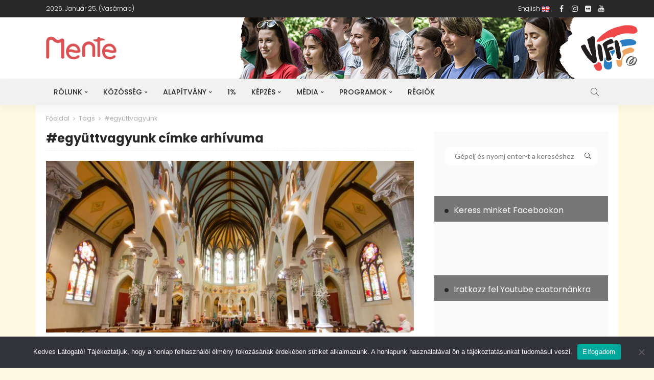

--- FILE ---
content_type: text/html; charset=UTF-8
request_url: https://mente.hu/blog/cimke/egyuttvagyunk/
body_size: 16117
content:
<!DOCTYPE html>
<html lang="hu">
<head>
	<meta charset="UTF-8"/>
	<meta http-equiv="X-UA-Compatible" content="IE=edge">
	<meta name="viewport" content="width=device-width, initial-scale=1.0">
	<link rel="profile" href="http://gmpg.org/xfn/11"/>
	<link rel="pingback" href=""/>
	<title>#együttvagyunk &#8211; mente.hu</title>
<script type="application/javascript">var newsmax_ruby_ajax_url = "https://mente.hu/wp-admin/admin-ajax.php"</script><meta name='robots' content='max-image-preview:large' />
	<style>img:is([sizes="auto" i], [sizes^="auto," i]) { contain-intrinsic-size: 3000px 1500px }</style>
	<meta name="dlm-version" content="5.1.6"><link rel='dns-prefetch' href='//cdnjs.cloudflare.com' />
<link rel='dns-prefetch' href='//fonts.googleapis.com' />
<link rel="alternate" type="text/calendar" title="mente.hu &raquo; iCal hírfolyam" href="https://mente.hu/esemenyek/?ical=1" />
<script type="text/javascript">
/* <![CDATA[ */
window._wpemojiSettings = {"baseUrl":"https:\/\/s.w.org\/images\/core\/emoji\/16.0.1\/72x72\/","ext":".png","svgUrl":"https:\/\/s.w.org\/images\/core\/emoji\/16.0.1\/svg\/","svgExt":".svg","source":{"concatemoji":"https:\/\/mente.hu\/wp-includes\/js\/wp-emoji-release.min.js?ver=6.8.3"}};
/*! This file is auto-generated */
!function(s,n){var o,i,e;function c(e){try{var t={supportTests:e,timestamp:(new Date).valueOf()};sessionStorage.setItem(o,JSON.stringify(t))}catch(e){}}function p(e,t,n){e.clearRect(0,0,e.canvas.width,e.canvas.height),e.fillText(t,0,0);var t=new Uint32Array(e.getImageData(0,0,e.canvas.width,e.canvas.height).data),a=(e.clearRect(0,0,e.canvas.width,e.canvas.height),e.fillText(n,0,0),new Uint32Array(e.getImageData(0,0,e.canvas.width,e.canvas.height).data));return t.every(function(e,t){return e===a[t]})}function u(e,t){e.clearRect(0,0,e.canvas.width,e.canvas.height),e.fillText(t,0,0);for(var n=e.getImageData(16,16,1,1),a=0;a<n.data.length;a++)if(0!==n.data[a])return!1;return!0}function f(e,t,n,a){switch(t){case"flag":return n(e,"\ud83c\udff3\ufe0f\u200d\u26a7\ufe0f","\ud83c\udff3\ufe0f\u200b\u26a7\ufe0f")?!1:!n(e,"\ud83c\udde8\ud83c\uddf6","\ud83c\udde8\u200b\ud83c\uddf6")&&!n(e,"\ud83c\udff4\udb40\udc67\udb40\udc62\udb40\udc65\udb40\udc6e\udb40\udc67\udb40\udc7f","\ud83c\udff4\u200b\udb40\udc67\u200b\udb40\udc62\u200b\udb40\udc65\u200b\udb40\udc6e\u200b\udb40\udc67\u200b\udb40\udc7f");case"emoji":return!a(e,"\ud83e\udedf")}return!1}function g(e,t,n,a){var r="undefined"!=typeof WorkerGlobalScope&&self instanceof WorkerGlobalScope?new OffscreenCanvas(300,150):s.createElement("canvas"),o=r.getContext("2d",{willReadFrequently:!0}),i=(o.textBaseline="top",o.font="600 32px Arial",{});return e.forEach(function(e){i[e]=t(o,e,n,a)}),i}function t(e){var t=s.createElement("script");t.src=e,t.defer=!0,s.head.appendChild(t)}"undefined"!=typeof Promise&&(o="wpEmojiSettingsSupports",i=["flag","emoji"],n.supports={everything:!0,everythingExceptFlag:!0},e=new Promise(function(e){s.addEventListener("DOMContentLoaded",e,{once:!0})}),new Promise(function(t){var n=function(){try{var e=JSON.parse(sessionStorage.getItem(o));if("object"==typeof e&&"number"==typeof e.timestamp&&(new Date).valueOf()<e.timestamp+604800&&"object"==typeof e.supportTests)return e.supportTests}catch(e){}return null}();if(!n){if("undefined"!=typeof Worker&&"undefined"!=typeof OffscreenCanvas&&"undefined"!=typeof URL&&URL.createObjectURL&&"undefined"!=typeof Blob)try{var e="postMessage("+g.toString()+"("+[JSON.stringify(i),f.toString(),p.toString(),u.toString()].join(",")+"));",a=new Blob([e],{type:"text/javascript"}),r=new Worker(URL.createObjectURL(a),{name:"wpTestEmojiSupports"});return void(r.onmessage=function(e){c(n=e.data),r.terminate(),t(n)})}catch(e){}c(n=g(i,f,p,u))}t(n)}).then(function(e){for(var t in e)n.supports[t]=e[t],n.supports.everything=n.supports.everything&&n.supports[t],"flag"!==t&&(n.supports.everythingExceptFlag=n.supports.everythingExceptFlag&&n.supports[t]);n.supports.everythingExceptFlag=n.supports.everythingExceptFlag&&!n.supports.flag,n.DOMReady=!1,n.readyCallback=function(){n.DOMReady=!0}}).then(function(){return e}).then(function(){var e;n.supports.everything||(n.readyCallback(),(e=n.source||{}).concatemoji?t(e.concatemoji):e.wpemoji&&e.twemoji&&(t(e.twemoji),t(e.wpemoji)))}))}((window,document),window._wpemojiSettings);
/* ]]> */
</script>
<link rel='stylesheet' id='newsmax_ruby_core_style-css' href='https://mente.hu/wp-content/plugins/newsmax-core/assets/style.css?ver=1.5' type='text/css' media='all' />
<style id='wp-emoji-styles-inline-css' type='text/css'>

	img.wp-smiley, img.emoji {
		display: inline !important;
		border: none !important;
		box-shadow: none !important;
		height: 1em !important;
		width: 1em !important;
		margin: 0 0.07em !important;
		vertical-align: -0.1em !important;
		background: none !important;
		padding: 0 !important;
	}
</style>
<link rel='stylesheet' id='wp-block-library-css' href='https://mente.hu/wp-includes/css/dist/block-library/style.min.css?ver=6.8.3' type='text/css' media='all' />
<style id='classic-theme-styles-inline-css' type='text/css'>
/*! This file is auto-generated */
.wp-block-button__link{color:#fff;background-color:#32373c;border-radius:9999px;box-shadow:none;text-decoration:none;padding:calc(.667em + 2px) calc(1.333em + 2px);font-size:1.125em}.wp-block-file__button{background:#32373c;color:#fff;text-decoration:none}
</style>
<link rel='stylesheet' id='gdm-gutenberg-block-backend-js-css' href='https://mente.hu/wp-content/plugins/google-drive-embedder/css/gdm-blocks.css?ver=5.3.0' type='text/css' media='all' />
<style id='global-styles-inline-css' type='text/css'>
:root{--wp--preset--aspect-ratio--square: 1;--wp--preset--aspect-ratio--4-3: 4/3;--wp--preset--aspect-ratio--3-4: 3/4;--wp--preset--aspect-ratio--3-2: 3/2;--wp--preset--aspect-ratio--2-3: 2/3;--wp--preset--aspect-ratio--16-9: 16/9;--wp--preset--aspect-ratio--9-16: 9/16;--wp--preset--color--black: #000000;--wp--preset--color--cyan-bluish-gray: #abb8c3;--wp--preset--color--white: #ffffff;--wp--preset--color--pale-pink: #f78da7;--wp--preset--color--vivid-red: #cf2e2e;--wp--preset--color--luminous-vivid-orange: #ff6900;--wp--preset--color--luminous-vivid-amber: #fcb900;--wp--preset--color--light-green-cyan: #7bdcb5;--wp--preset--color--vivid-green-cyan: #00d084;--wp--preset--color--pale-cyan-blue: #8ed1fc;--wp--preset--color--vivid-cyan-blue: #0693e3;--wp--preset--color--vivid-purple: #9b51e0;--wp--preset--gradient--vivid-cyan-blue-to-vivid-purple: linear-gradient(135deg,rgba(6,147,227,1) 0%,rgb(155,81,224) 100%);--wp--preset--gradient--light-green-cyan-to-vivid-green-cyan: linear-gradient(135deg,rgb(122,220,180) 0%,rgb(0,208,130) 100%);--wp--preset--gradient--luminous-vivid-amber-to-luminous-vivid-orange: linear-gradient(135deg,rgba(252,185,0,1) 0%,rgba(255,105,0,1) 100%);--wp--preset--gradient--luminous-vivid-orange-to-vivid-red: linear-gradient(135deg,rgba(255,105,0,1) 0%,rgb(207,46,46) 100%);--wp--preset--gradient--very-light-gray-to-cyan-bluish-gray: linear-gradient(135deg,rgb(238,238,238) 0%,rgb(169,184,195) 100%);--wp--preset--gradient--cool-to-warm-spectrum: linear-gradient(135deg,rgb(74,234,220) 0%,rgb(151,120,209) 20%,rgb(207,42,186) 40%,rgb(238,44,130) 60%,rgb(251,105,98) 80%,rgb(254,248,76) 100%);--wp--preset--gradient--blush-light-purple: linear-gradient(135deg,rgb(255,206,236) 0%,rgb(152,150,240) 100%);--wp--preset--gradient--blush-bordeaux: linear-gradient(135deg,rgb(254,205,165) 0%,rgb(254,45,45) 50%,rgb(107,0,62) 100%);--wp--preset--gradient--luminous-dusk: linear-gradient(135deg,rgb(255,203,112) 0%,rgb(199,81,192) 50%,rgb(65,88,208) 100%);--wp--preset--gradient--pale-ocean: linear-gradient(135deg,rgb(255,245,203) 0%,rgb(182,227,212) 50%,rgb(51,167,181) 100%);--wp--preset--gradient--electric-grass: linear-gradient(135deg,rgb(202,248,128) 0%,rgb(113,206,126) 100%);--wp--preset--gradient--midnight: linear-gradient(135deg,rgb(2,3,129) 0%,rgb(40,116,252) 100%);--wp--preset--font-size--small: 13px;--wp--preset--font-size--medium: 20px;--wp--preset--font-size--large: 36px;--wp--preset--font-size--x-large: 42px;--wp--preset--spacing--20: 0.44rem;--wp--preset--spacing--30: 0.67rem;--wp--preset--spacing--40: 1rem;--wp--preset--spacing--50: 1.5rem;--wp--preset--spacing--60: 2.25rem;--wp--preset--spacing--70: 3.38rem;--wp--preset--spacing--80: 5.06rem;--wp--preset--shadow--natural: 6px 6px 9px rgba(0, 0, 0, 0.2);--wp--preset--shadow--deep: 12px 12px 50px rgba(0, 0, 0, 0.4);--wp--preset--shadow--sharp: 6px 6px 0px rgba(0, 0, 0, 0.2);--wp--preset--shadow--outlined: 6px 6px 0px -3px rgba(255, 255, 255, 1), 6px 6px rgba(0, 0, 0, 1);--wp--preset--shadow--crisp: 6px 6px 0px rgba(0, 0, 0, 1);}:where(.is-layout-flex){gap: 0.5em;}:where(.is-layout-grid){gap: 0.5em;}body .is-layout-flex{display: flex;}.is-layout-flex{flex-wrap: wrap;align-items: center;}.is-layout-flex > :is(*, div){margin: 0;}body .is-layout-grid{display: grid;}.is-layout-grid > :is(*, div){margin: 0;}:where(.wp-block-columns.is-layout-flex){gap: 2em;}:where(.wp-block-columns.is-layout-grid){gap: 2em;}:where(.wp-block-post-template.is-layout-flex){gap: 1.25em;}:where(.wp-block-post-template.is-layout-grid){gap: 1.25em;}.has-black-color{color: var(--wp--preset--color--black) !important;}.has-cyan-bluish-gray-color{color: var(--wp--preset--color--cyan-bluish-gray) !important;}.has-white-color{color: var(--wp--preset--color--white) !important;}.has-pale-pink-color{color: var(--wp--preset--color--pale-pink) !important;}.has-vivid-red-color{color: var(--wp--preset--color--vivid-red) !important;}.has-luminous-vivid-orange-color{color: var(--wp--preset--color--luminous-vivid-orange) !important;}.has-luminous-vivid-amber-color{color: var(--wp--preset--color--luminous-vivid-amber) !important;}.has-light-green-cyan-color{color: var(--wp--preset--color--light-green-cyan) !important;}.has-vivid-green-cyan-color{color: var(--wp--preset--color--vivid-green-cyan) !important;}.has-pale-cyan-blue-color{color: var(--wp--preset--color--pale-cyan-blue) !important;}.has-vivid-cyan-blue-color{color: var(--wp--preset--color--vivid-cyan-blue) !important;}.has-vivid-purple-color{color: var(--wp--preset--color--vivid-purple) !important;}.has-black-background-color{background-color: var(--wp--preset--color--black) !important;}.has-cyan-bluish-gray-background-color{background-color: var(--wp--preset--color--cyan-bluish-gray) !important;}.has-white-background-color{background-color: var(--wp--preset--color--white) !important;}.has-pale-pink-background-color{background-color: var(--wp--preset--color--pale-pink) !important;}.has-vivid-red-background-color{background-color: var(--wp--preset--color--vivid-red) !important;}.has-luminous-vivid-orange-background-color{background-color: var(--wp--preset--color--luminous-vivid-orange) !important;}.has-luminous-vivid-amber-background-color{background-color: var(--wp--preset--color--luminous-vivid-amber) !important;}.has-light-green-cyan-background-color{background-color: var(--wp--preset--color--light-green-cyan) !important;}.has-vivid-green-cyan-background-color{background-color: var(--wp--preset--color--vivid-green-cyan) !important;}.has-pale-cyan-blue-background-color{background-color: var(--wp--preset--color--pale-cyan-blue) !important;}.has-vivid-cyan-blue-background-color{background-color: var(--wp--preset--color--vivid-cyan-blue) !important;}.has-vivid-purple-background-color{background-color: var(--wp--preset--color--vivid-purple) !important;}.has-black-border-color{border-color: var(--wp--preset--color--black) !important;}.has-cyan-bluish-gray-border-color{border-color: var(--wp--preset--color--cyan-bluish-gray) !important;}.has-white-border-color{border-color: var(--wp--preset--color--white) !important;}.has-pale-pink-border-color{border-color: var(--wp--preset--color--pale-pink) !important;}.has-vivid-red-border-color{border-color: var(--wp--preset--color--vivid-red) !important;}.has-luminous-vivid-orange-border-color{border-color: var(--wp--preset--color--luminous-vivid-orange) !important;}.has-luminous-vivid-amber-border-color{border-color: var(--wp--preset--color--luminous-vivid-amber) !important;}.has-light-green-cyan-border-color{border-color: var(--wp--preset--color--light-green-cyan) !important;}.has-vivid-green-cyan-border-color{border-color: var(--wp--preset--color--vivid-green-cyan) !important;}.has-pale-cyan-blue-border-color{border-color: var(--wp--preset--color--pale-cyan-blue) !important;}.has-vivid-cyan-blue-border-color{border-color: var(--wp--preset--color--vivid-cyan-blue) !important;}.has-vivid-purple-border-color{border-color: var(--wp--preset--color--vivid-purple) !important;}.has-vivid-cyan-blue-to-vivid-purple-gradient-background{background: var(--wp--preset--gradient--vivid-cyan-blue-to-vivid-purple) !important;}.has-light-green-cyan-to-vivid-green-cyan-gradient-background{background: var(--wp--preset--gradient--light-green-cyan-to-vivid-green-cyan) !important;}.has-luminous-vivid-amber-to-luminous-vivid-orange-gradient-background{background: var(--wp--preset--gradient--luminous-vivid-amber-to-luminous-vivid-orange) !important;}.has-luminous-vivid-orange-to-vivid-red-gradient-background{background: var(--wp--preset--gradient--luminous-vivid-orange-to-vivid-red) !important;}.has-very-light-gray-to-cyan-bluish-gray-gradient-background{background: var(--wp--preset--gradient--very-light-gray-to-cyan-bluish-gray) !important;}.has-cool-to-warm-spectrum-gradient-background{background: var(--wp--preset--gradient--cool-to-warm-spectrum) !important;}.has-blush-light-purple-gradient-background{background: var(--wp--preset--gradient--blush-light-purple) !important;}.has-blush-bordeaux-gradient-background{background: var(--wp--preset--gradient--blush-bordeaux) !important;}.has-luminous-dusk-gradient-background{background: var(--wp--preset--gradient--luminous-dusk) !important;}.has-pale-ocean-gradient-background{background: var(--wp--preset--gradient--pale-ocean) !important;}.has-electric-grass-gradient-background{background: var(--wp--preset--gradient--electric-grass) !important;}.has-midnight-gradient-background{background: var(--wp--preset--gradient--midnight) !important;}.has-small-font-size{font-size: var(--wp--preset--font-size--small) !important;}.has-medium-font-size{font-size: var(--wp--preset--font-size--medium) !important;}.has-large-font-size{font-size: var(--wp--preset--font-size--large) !important;}.has-x-large-font-size{font-size: var(--wp--preset--font-size--x-large) !important;}
:where(.wp-block-post-template.is-layout-flex){gap: 1.25em;}:where(.wp-block-post-template.is-layout-grid){gap: 1.25em;}
:where(.wp-block-columns.is-layout-flex){gap: 2em;}:where(.wp-block-columns.is-layout-grid){gap: 2em;}
:root :where(.wp-block-pullquote){font-size: 1.5em;line-height: 1.6;}
</style>
<link rel='stylesheet' id='cookie-notice-front-css' href='https://mente.hu/wp-content/plugins/cookie-notice/css/front.min.css?ver=2.5.11' type='text/css' media='all' />
<link rel='stylesheet' id='bootstrap-css' href='https://mente.hu/wp-content/themes/newsmax/assets/external/bootstrap.css?ver=v3.3.1' type='text/css' media='all' />
<link rel='stylesheet' id='font-awesome-css' href='https://mente.hu/wp-content/themes/newsmax/assets/external/font-awesome.css?ver=v4.7.0' type='text/css' media='all' />
<link rel='stylesheet' id='simple-line-icons-css' href='https://mente.hu/wp-content/themes/newsmax/assets/external/simple-line-icons.css?ver=v2.4.0' type='text/css' media='all' />
<link rel='stylesheet' id='newsmax-miscellaneous-css' href='https://mente.hu/wp-content/themes/newsmax/assets/css/miscellaneous.css?ver=1.6' type='text/css' media='all' />
<link rel='stylesheet' id='newsmax-ruby-main-css' href='https://mente.hu/wp-content/themes/newsmax/assets/css/main.css?ver=1.6' type='text/css' media='all' />
<link rel='stylesheet' id='newsmax-ruby-responsive-css' href='https://mente.hu/wp-content/themes/newsmax/assets/css/responsive.css?ver=1.6' type='text/css' media='all' />
<link rel='stylesheet' id='newsmax-ruby-style-css' href='https://mente.hu/wp-content/themes/mente/style.css?ver=1.6' type='text/css' media='all' />
<style id='newsmax-ruby-style-inline-css' type='text/css'>
.small-menu-inner > li > a, .breadcrumb-wrap, .widget-btn { font-family: Poppins;}.small-menu-inner > li > a, .widget-btn { font-weight: 500;}.small-menu-inner .sub-menu { font-family: Poppins;}.logo-inner img {max-height: 1000px;}h1 {font-family:Poppins;}h1 {font-weight:700;}h2 {font-family:Poppins;}h2 {font-weight:700;}h3 {font-family:Poppins;}h3 {font-weight:700;}h4 {font-family:Poppins;}h4 {font-weight:700;}h5 {font-family:Poppins;}h5 {font-weight:700;}h6 {font-family:Poppins;}h6 {font-weight:700;}@media only screen and (min-width: 992px) and (max-width: 1199px) {body .post-title.is-size-0 {}body .post-title.is-size-1 {}body .post-title.is-size-2 {}body .post-title.is-size-3 {}body .post-title.is-size-4 {}}@media only screen and (max-width: 991px) {body .post-title.is-size-0 {}body .post-title.is-size-1 {}body .post-title.is-size-2 {}body .post-title.is-size-3 {}body .post-title.is-size-4 {}}@media only screen and (max-width: 767px) {body .post-title.is-size-0 {}body .post-title.is-size-1 {}body .post-title.is-size-2 {}body .post-title.is-size-3 {}body .post-title.is-size-4, .post-list-2 .post-title a, .post-list-3 .post-title a {}}@media only screen and (max-width: 767px) {body, p {}.post-excerpt p {}.entry h1 {}.entry h2 {}.entry h3 {}.entry h4 {}.entry h5 {}.entry h6 {}}.single .post-title.single-title {color :#ff4545!important;}.post-meta-info-duration { font-family:Lato;}.widget_recent_entries li a, .recentcomments a { font-family:Poppins;}
#newsmax_ruby_navbar_widget_button-_multiwidget .widget-btn {}#newsmax_ruby_navbar_widget_button-_multiwidget .widget-btn:hover {}#newsmax_ruby_navbar_widget_button-3 .widget-btn {background-color: #ff0000;}#newsmax_ruby_navbar_widget_button-3 .widget-btn:hover {background-color: #000000;}
</style>
<link rel='stylesheet' id='photonic-slider-css' href='https://mente.hu/wp-content/plugins/photonic/include/ext/splide/splide.min.css?ver=20260107-112053' type='text/css' media='all' />
<link rel='stylesheet' id='photonic-lightbox-css' href='https://mente.hu/wp-content/plugins/photonic/include/ext/baguettebox/baguettebox.min.css?ver=20260107-112053' type='text/css' media='all' />
<link rel='stylesheet' id='photonic-css' href='https://mente.hu/wp-content/plugins/photonic/include/css/front-end/core/photonic.min.css?ver=20260107-112053' type='text/css' media='all' />
<style id='photonic-inline-css' type='text/css'>
/* Dynamically generated CSS */
.photonic-panel { background:  rgb(17,17,17)  !important;

	border-top: none;
	border-right: none;
	border-bottom: none;
	border-left: none;
 }
.photonic-random-layout .photonic-thumb { padding: 2px}
.photonic-masonry-layout .photonic-thumb, .photonic-masonry-horizontal-layout .photonic-thumb { padding: 2px}
.photonic-mosaic-layout .photonic-thumb { padding: 2px}

</style>
<link rel='stylesheet' id='srg_styles-css' href='https://mente.hu/wp-content/themes/mente/assets/css/srg.css?ver=6.8.3' type='text/css' media='all' />
<link rel='stylesheet' id='redux-google-fonts-newsmax_ruby_theme_options-css' href='https://fonts.googleapis.com/css?family=Lato%3A100%2C300%2C400%2C700%2C900%2C100italic%2C300italic%2C400italic%2C700italic%2C900italic%7CPoppins%3A700%2C500%2C400%2C300&#038;ver=1747752197' type='text/css' media='all' />
<!--n2css--><!--n2js--><script type="text/javascript" src="https://mente.hu/wp-includes/js/jquery/jquery.min.js?ver=3.7.1" id="jquery-core-js"></script>
<script type="text/javascript" src="https://mente.hu/wp-includes/js/jquery/jquery-migrate.min.js?ver=3.4.1" id="jquery-migrate-js"></script>
<script type="text/javascript" id="cookie-notice-front-js-before">
/* <![CDATA[ */
var cnArgs = {"ajaxUrl":"https:\/\/mente.hu\/wp-admin\/admin-ajax.php","nonce":"1bdcbee289","hideEffect":"fade","position":"bottom","onScroll":false,"onScrollOffset":100,"onClick":false,"cookieName":"cookie_notice_accepted","cookieTime":2592000,"cookieTimeRejected":2592000,"globalCookie":false,"redirection":false,"cache":false,"revokeCookies":false,"revokeCookiesOpt":"automatic"};
/* ]]> */
</script>
<script type="text/javascript" src="https://mente.hu/wp-content/plugins/cookie-notice/js/front.min.js?ver=2.5.11" id="cookie-notice-front-js"></script>
<!--[if lt IE 9]>
<script type="text/javascript" src="https://mente.hu/wp-content/themes/newsmax/assets/external/html5shiv.min.js?ver=3.7.3" id="html5-js"></script>
<![endif]-->
<script type="text/javascript" src="https://cdnjs.cloudflare.com/ajax/libs/iframe-resizer/4.2.9/iframeResizer.min.js?ver=6.8.3" id="iframe-resize-js"></script>
<link rel="https://api.w.org/" href="https://mente.hu/wp-json/" /><link rel="alternate" title="JSON" type="application/json" href="https://mente.hu/wp-json/wp/v2/tags/1022" /><meta name="generator" content="WordPress 6.8.3" />
<meta name="tec-api-version" content="v1"><meta name="tec-api-origin" content="https://mente.hu"><link rel="alternate" href="https://mente.hu/wp-json/tribe/events/v1/events/?tags=egyuttvagyunk" /><link rel="icon" href="https://mente.hu/wp-content/uploads/2022/07/cropped-mente-honlap-ikon-2-32x32.png" sizes="32x32" />
<link rel="icon" href="https://mente.hu/wp-content/uploads/2022/07/cropped-mente-honlap-ikon-2-192x192.png" sizes="192x192" />
<link rel="apple-touch-icon" href="https://mente.hu/wp-content/uploads/2022/07/cropped-mente-honlap-ikon-2-180x180.png" />
<meta name="msapplication-TileImage" content="https://mente.hu/wp-content/uploads/2022/07/cropped-mente-honlap-ikon-2-270x270.png" />
<style type="text/css" title="dynamic-css" class="options-output">.banner-wrap{background-color:#ffffff;background-repeat:no-repeat;background-size:inherit;background-attachment:scroll;background-position:right top;background-image:url('https://mente.hu/wp-content/uploads/2018/02/banner_wrap.jpg');}.footer-inner{background-color:#282828;background-repeat:no-repeat;background-size:cover;background-attachment:fixed;background-position:center center;}body,p{font-family:Lato;font-weight:400;font-style:normal;}.post-title.is-size-0{font-family:Poppins;font-weight:700;font-style:normal;}.post-title.is-size-1{font-family:Poppins;font-weight:700;font-style:normal;}.post-title.is-size-2{font-family:Poppins;font-weight:500;font-style:normal;}.post-title.is-size-3{font-family:Poppins;font-weight:500;font-style:normal;}.post-title.is-size-4{font-family:Poppins;font-weight:500;font-style:normal;}.post-cat-info{font-family:Lato;text-transform:uppercase;font-weight:700;font-style:normal;}.post-meta-info{font-family:Lato;font-weight:400;font-style:normal;color:#aaaaaa;}.post-btn a{font-family:Lato;font-weight:400;font-style:normal;font-size:11px;}.block-header-wrap,.is-block-header-style-5 .block-header-wrap{font-family:Poppins;text-transform:none;font-weight:400;font-style:normal;font-size:18px;}.widget-title, .is-block-header-style-5 .widget-title.block-title{font-family:Poppins;text-transform:none;font-weight:400;font-style:normal;font-size:16px;}.main-menu-inner > li > a{font-family:Poppins;text-transform:uppercase;font-weight:500;font-style:normal;}.navbar-wrap .is-sub-default{font-family:Poppins;text-transform:capitalize;font-weight:400;font-style:normal;}.topbar-wrap{font-family:Poppins;text-transform:capitalize;font-weight:300;font-style:normal;}.off-canvas-nav-wrap{font-family:Poppins;text-transform:uppercase;font-weight:500;font-style:normal;}.off-canvas-nav-wrap .sub-menu a{font-family:Poppins;text-transform:uppercase;font-weight:500;font-style:normal;}.logo-wrap.is-logo-text .logo-title,.off-canvas-logo-wrap.is-logo-text .logo-text{font-family:Poppins;font-weight:700;font-style:normal;}.site-tagline{font-family:Poppins;font-weight:400;font-style:normal;}.logo-mobile-wrap .logo-text{font-family:Poppins;text-transform:uppercase;font-weight:normal;font-style:normal;}.entry h1{font-family:Poppins;font-weight:700;font-style:normal;}.entry h2{font-family:Poppins;font-weight:700;font-style:normal;}.entry h3{font-family:Poppins;font-weight:700;font-style:normal;}.entry h4{font-family:Poppins;font-weight:700;font-style:normal;}.entry h5{font-family:Poppins;font-weight:700;font-style:normal;}.entry h6{font-family:Poppins;font-weight:700;font-style:normal;}</style></head>
<body class="archive tag tag-egyuttvagyunk tag-1022 wp-theme-newsmax wp-child-theme-mente cookies-not-set tribe-no-js page-template-mente-hu-sablon ruby-body is-holder is-navbar-sticky is-site-fullwidth is-sidebar-style-1 is-breadcrumb is-tooltips is-back-top is-block-header-style-1 is-cat-style-1 is-btn-style-1"  itemscope  itemtype="https://schema.org/WebPage"  data-slider_autoplay="1" data-slider_play_speed="5550" >


<div class="off-canvas-wrap is-light-style is-dark-text">
	<a href="#" id="ruby-off-canvas-close-btn"><i class="ruby-close-btn"></i></a>
	<div class="off-canvas-inner">

		
		
		
					<div id="ruby-off-canvas-nav" class="off-canvas-nav-wrap">
				<div class="menu-fomenu-container"><ul id="offcanvas-menu" class="off-canvas-nav-inner"><li id="menu-item-18569" class="menu-item menu-item-type-custom menu-item-object-custom menu-item-has-children menu-item-18569"><a href="#">Rólunk</a>
<ul class="sub-menu">
	<li id="menu-item-18585" class="menu-item menu-item-type-post_type menu-item-object-page menu-item-18585"><a href="https://mente.hu/bemutatkozas-veil/">Bemutatkozás – VEIL</a></li>
	<li id="menu-item-18588" class="menu-item menu-item-type-custom menu-item-object-custom menu-item-18588"><a href="https://mente.hu/tamogatas/vifi-vaci-egyhazmegye-ifjusagaert-a-fiatalokkal-alapitvany/">Bemutatkozás &#8211; VIFI</a></li>
	<li id="menu-item-18589" class="menu-item menu-item-type-custom menu-item-object-custom menu-item-18589"><a href="https://mente.hu/csapatunk/">Csapatunk</a></li>
	<li id="menu-item-18590" class="menu-item menu-item-type-post_type menu-item-object-page menu-item-18590"><a href="https://mente.hu/bemutatkozas/tamogatoink/">Támogatóink</a></li>
	<li id="menu-item-9767" class="menu-item menu-item-type-custom menu-item-object-custom menu-item-has-children menu-item-9767"><a href="#">Rólunk &#8211; régi menü</a>
	<ul class="sub-menu">
		<li id="menu-item-9761" class="menu-item menu-item-type-post_type menu-item-object-page menu-item-9761"><a href="https://mente.hu/bemutatkozas/">Bemutatkozás</a></li>
		<li id="menu-item-9763" class="menu-item menu-item-type-post_type menu-item-object-page menu-item-9763"><a href="https://mente.hu/bemutatkozas/szervezeti-mukodes/">Szervezeti működés</a></li>
		<li id="menu-item-10335" class="menu-item menu-item-type-custom menu-item-object-custom menu-item-10335"><a href="https://mente.hu/csapatunk/">Csapatunk</a></li>
		<li id="menu-item-15910" class="menu-item menu-item-type-custom menu-item-object-custom menu-item-has-children menu-item-15910"><a href="#">Részterületek</a>
		<ul class="sub-menu">
			<li id="menu-item-9780" class="menu-item menu-item-type-post_type menu-item-object-page menu-item-9780"><a href="https://mente.hu/regionalis-ifjusagi-kozossegek/">Regionális ifjúsági közösségek</a></li>
			<li id="menu-item-9777" class="menu-item menu-item-type-post_type menu-item-object-page menu-item-9777"><a href="https://mente.hu/kozossegszervezes/">Plébániai közösségek</a></li>
			<li id="menu-item-9776" class="menu-item menu-item-type-post_type menu-item-object-page menu-item-9776"><a href="https://mente.hu/vezetokepzes/">Önkéntesképzés</a></li>
			<li id="menu-item-10844" class="menu-item menu-item-type-post_type menu-item-object-page menu-item-10844"><a href="https://mente.hu/egyeb-iksz-miksz-sulimisszio-mentepont/">Egyéb: IKSZ, MIKSZ, Sulimisszió, MentePont</a></li>
		</ul>
</li>
		<li id="menu-item-9764" class="menu-item menu-item-type-post_type menu-item-object-page menu-item-9764"><a href="https://mente.hu/bemutatkozas/tamogatoink/">Támogatóink</a></li>
		<li id="menu-item-13769" class="menu-item menu-item-type-post_type menu-item-object-page menu-item-13769"><a href="https://mente.hu/elerhetoseg/">Elérhetőség</a></li>
	</ul>
</li>
</ul>
</li>
<li id="menu-item-17544" class="menu-item menu-item-type-custom menu-item-object-custom menu-item-has-children menu-item-17544"><a href="#">Közösség</a>
<ul class="sub-menu">
	<li id="menu-item-9896" class="menu-item menu-item-type-custom menu-item-object-custom menu-item-has-children menu-item-9896"><a href="#">Régiók</a>
	<ul class="sub-menu">
		<li id="menu-item-10009" class="menu-item menu-item-type-post_type menu-item-object-page menu-item-10009"><a href="https://mente.hu/regiok-tortenete/">Régióinkról bővebben</a></li>
		<li id="menu-item-9889" class="menu-item menu-item-type-taxonomy menu-item-object-region menu-item-9889"><a href="https://mente.hu/region/del_duna/">Dél-Duna</a></li>
		<li id="menu-item-9893" class="menu-item menu-item-type-taxonomy menu-item-object-region menu-item-9893"><a href="https://mente.hu/region/eszak_duna/">Észak-Duna</a></li>
		<li id="menu-item-9890" class="menu-item menu-item-type-taxonomy menu-item-object-region menu-item-9890"><a href="https://mente.hu/region/ipoly/">Ipoly</a></li>
		<li id="menu-item-9891" class="menu-item menu-item-type-taxonomy menu-item-object-region menu-item-9891"><a href="https://mente.hu/region/tisza/">Tisza</a></li>
		<li id="menu-item-9894" class="menu-item menu-item-type-taxonomy menu-item-object-region menu-item-9894"><a href="https://mente.hu/region/galga/">Galga</a></li>
		<li id="menu-item-9892" class="menu-item menu-item-type-taxonomy menu-item-object-region menu-item-9892"><a href="https://mente.hu/region/zagyva/">Zagyva</a></li>
		<li id="menu-item-23162" class="menu-item menu-item-type-taxonomy menu-item-object-region menu-item-23162"><a href="https://mente.hu/region/tapio/">Tápió</a></li>
	</ul>
</li>
	<li id="menu-item-17545" class="menu-item menu-item-type-custom menu-item-object-custom menu-item-17545"><a href="https://mente.hu/kozossegszervezes/">Plébániák</a></li>
	<li id="menu-item-18568" class="menu-item menu-item-type-post_type menu-item-object-post menu-item-18568"><a href="https://mente.hu/iksz-kiket-varunk/">50 óra Iskolai Közösségi Szolgálat</a></li>
	<li id="menu-item-10849" class="menu-item menu-item-type-custom menu-item-object-custom menu-item-has-children menu-item-10849"><a href="#">Imaháttér</a>
	<ul class="sub-menu">
		<li id="menu-item-10847" class="menu-item menu-item-type-post_type menu-item-object-page menu-item-10847"><a href="https://mente.hu/imalehetoseg/">Hogyan imádkozzak?</a></li>
		<li id="menu-item-10848" class="menu-item menu-item-type-post_type menu-item-object-page menu-item-10848"><a href="https://mente.hu/lelkivezetes-lelkigyakorlatok/">Lelkivezetés, lelkigyakorlatok</a></li>
		<li id="menu-item-11249" class="menu-item menu-item-type-taxonomy menu-item-object-category menu-item-11249 is-category-744"><a href="https://mente.hu/blog/kategoria/aktualis-lelkigyakorlatok/">Aktuális Lelkigyakorlatok</a></li>
		<li id="menu-item-10846" class="menu-item menu-item-type-post_type menu-item-object-page menu-item-10846"><a href="https://mente.hu/imaszandekaink/">Imaszándékaink</a></li>
	</ul>
</li>
</ul>
</li>
<li id="menu-item-9915" class="menu-item menu-item-type-custom menu-item-object-custom menu-item-has-children menu-item-9915"><a href="#">Alapítvány</a>
<ul class="sub-menu">
	<li id="menu-item-9916" class="menu-item menu-item-type-post_type menu-item-object-page menu-item-9916"><a href="https://mente.hu/tamogatas/tamogasd/">Támogasd!</a></li>
	<li id="menu-item-12992" class="menu-item menu-item-type-post_type menu-item-object-page menu-item-12992"><a href="https://mente.hu/tamogatas/vifi1szazalek/">1 %</a></li>
	<li id="menu-item-9932" class="menu-item menu-item-type-post_type menu-item-object-page menu-item-has-children menu-item-9932"><a href="https://mente.hu/tamogatas/vifi-vaci-egyhazmegye-ifjusagaert-a-fiatalokkal-alapitvany/">VIFI Alapítvány</a>
	<ul class="sub-menu">
		<li id="menu-item-12857" class="menu-item menu-item-type-post_type menu-item-object-page menu-item-12857"><a href="https://mente.hu/kozhasznusagi-jelentesek/">Közhasznúsági jelentések</a></li>
		<li id="menu-item-13831" class="menu-item menu-item-type-post_type menu-item-object-page menu-item-privacy-policy menu-item-13831"><a rel="privacy-policy" href="https://mente.hu/vifi-adatkezelesi-tajekoztato/">VIFI adatkezelési tájékoztató</a></li>
	</ul>
</li>
	<li id="menu-item-9958" class="menu-item menu-item-type-post_type menu-item-object-page menu-item-9958"><a href="https://mente.hu/tamogatas/ipolymenti-ifjusagert-alapitvany/">Ipolymenti Ifjúságért Alapítvány</a></li>
</ul>
</li>
<li id="menu-item-17521" class="menu-item menu-item-type-post_type menu-item-object-page menu-item-17521"><a href="https://mente.hu/tamogatas/vifi1szazalek/">1%</a></li>
<li id="menu-item-17428" class="menu-item menu-item-type-custom menu-item-object-custom menu-item-has-children menu-item-17428"><a href="#">Képzés</a>
<ul class="sub-menu">
	<li id="menu-item-17444" class="menu-item menu-item-type-post_type menu-item-object-page menu-item-17444"><a href="https://mente.hu/vezetokepzes/">Önkéntesképzés</a></li>
	<li id="menu-item-17441" class="menu-item menu-item-type-post_type menu-item-object-page menu-item-17441"><a href="https://mente.hu/aktualiskovaszolo/">Kovászoló – 2025.</a></li>
</ul>
</li>
<li id="menu-item-17525" class="menu-item menu-item-type-custom menu-item-object-custom menu-item-has-children menu-item-17525"><a href="#">Média</a>
<ul class="sub-menu">
	<li id="menu-item-9775" class="menu-item menu-item-type-post_type menu-item-object-page menu-item-9775"><a href="https://mente.hu/mentemedia-misszio/">Médiánkról</a></li>
	<li id="menu-item-17536" class="menu-item menu-item-type-post_type menu-item-object-page menu-item-has-children menu-item-17536"><a href="https://mente.hu/tartalmaink/">Tartalmaink</a>
	<ul class="sub-menu">
		<li id="menu-item-9908" class="menu-item menu-item-type-custom menu-item-object-custom menu-item-has-children menu-item-9908"><a href="#">Írott sajtó</a>
		<ul class="sub-menu">
			<li id="menu-item-9910" class="menu-item menu-item-type-taxonomy menu-item-object-category menu-item-9910 is-category-22"><a href="https://mente.hu/blog/kategoria/lelki_apro/">Lelki apró</a></li>
			<li id="menu-item-9911" class="menu-item menu-item-type-taxonomy menu-item-object-category menu-item-9911 is-category-26"><a href="https://mente.hu/blog/kategoria/mult-a-jelenben/">Múlt a jelenben</a></li>
			<li id="menu-item-9912" class="menu-item menu-item-type-taxonomy menu-item-object-category menu-item-9912 is-category-34"><a href="https://mente.hu/blog/kategoria/nyitott-ful/">Nyitott fül</a></li>
			<li id="menu-item-9914" class="menu-item menu-item-type-taxonomy menu-item-object-category menu-item-9914 is-category-102"><a href="https://mente.hu/blog/kategoria/van_egy_kerdesem/">Van egy kérdésem</a></li>
			<li id="menu-item-9907" class="menu-item menu-item-type-taxonomy menu-item-object-category menu-item-9907 is-category-298"><a href="https://mente.hu/blog/kategoria/mentepont/">MentePont</a></li>
		</ul>
</li>
		<li id="menu-item-9901" class="menu-item menu-item-type-taxonomy menu-item-object-category menu-item-has-children menu-item-9901 is-category-20"><a href="https://mente.hu/blog/kategoria/video/">Videók</a>
		<ul class="sub-menu">
			<li id="menu-item-10213" class="menu-item menu-item-type-taxonomy menu-item-object-category menu-item-10213 is-category-20"><a href="https://mente.hu/blog/kategoria/video/">Összes</a></li>
			<li id="menu-item-10214" class="menu-item menu-item-type-taxonomy menu-item-object-category menu-item-10214 is-category-623"><a href="https://mente.hu/blog/kategoria/video/rolunk/">Rólunk</a></li>
			<li id="menu-item-10215" class="menu-item menu-item-type-taxonomy menu-item-object-category menu-item-10215 is-category-624"><a href="https://mente.hu/blog/kategoria/video/tanusagtetel/">Tanúságtétel</a></li>
			<li id="menu-item-10216" class="menu-item menu-item-type-taxonomy menu-item-object-category menu-item-10216 is-category-622"><a href="https://mente.hu/blog/kategoria/video/videoblog/">Videóblog</a></li>
			<li id="menu-item-10440" class="menu-item menu-item-type-taxonomy menu-item-object-category menu-item-10440 is-category-625"><a href="https://mente.hu/blog/kategoria/video/ertektar/">Értéktár</a></li>
		</ul>
</li>
		<li id="menu-item-10690" class="menu-item menu-item-type-post_type menu-item-object-page menu-item-10690"><a href="https://mente.hu/kepek/kepeink/">Galéria</a></li>
		<li id="menu-item-9933" class="menu-item menu-item-type-post_type menu-item-object-page menu-item-9933"><a href="https://mente.hu/letoltesek/">Kincstár &#8211; Töltsd le!</a></li>
	</ul>
</li>
</ul>
</li>
<li id="menu-item-17546" class="menu-item menu-item-type-custom menu-item-object-custom menu-item-has-children menu-item-17546"><a href="#">Programok</a>
<ul class="sub-menu">
	<li id="menu-item-10012" class="menu-item menu-item-type-custom menu-item-object-custom menu-item-10012"><a href="/esemenyek/">Események</a></li>
	<li id="menu-item-17538" class="menu-item menu-item-type-taxonomy menu-item-object-category menu-item-17538 is-category-29"><a href="https://mente.hu/blog/kategoria/filmajanlo/">Ajánló</a></li>
	<li id="menu-item-13766" class="menu-item menu-item-type-custom menu-item-object-custom menu-item-13766"><a href="https://www.mente.hu/jubileumok">Jubileumok éve</a></li>
	<li id="menu-item-20622" class="menu-item menu-item-type-custom menu-item-object-custom menu-item-20622"><a href="https://mente.hu/lisszabon/">IVT Lisszabon 2023</a></li>
</ul>
</li>
<li id="menu-item-23161" class="menu-item menu-item-type-taxonomy menu-item-object-category menu-item-23161 is-category-76"><a href="https://mente.hu/blog/kategoria/regiok/">Régiók</a></li>
</ul></div>			</div>
		
					<div class="off-canvas-widget-section-wrap">
				<section id="custom_html-5" class="widget_text widget widget_custom_html"><div class="textwidget custom-html-widget"><a href="https://mente.hu/en/">English <img src="https://mente.hu/wp-content/uploads/2020/04/uk_flag.png" alt=""></a></div></section>			</div>
			</div>
</div><!--#off-canvas --><div id="ruby-site" class="site-outer">
	<div class="header-wrap header-style-1">
	<div class="header-inner">
		


		<div class="topbar-wrap topbar-style-1">
	<div class="ruby-container">
		<div class="topbar-inner container-inner clearfix">
			<div class="topbar-left">
				
<div class="topbar-date">
	<span >2026. január 25. (vasárnap)</span>
</div>											</div>
			<div class="topbar-right">
				
	<div class="topbar-shortcode">
		<a href="https://mente.hu/en/">English <img src="https://mente.hu/wp-content/uploads/2020/04/uk_flag.png" alt=""></a>	</div>
								
	<div class="topbar-social tooltips">
		<a class="icon-facebook" title="facebook" href="https://www.facebook.com/mentehu/" target="_blank"><i class="fa fa-facebook" aria-hidden="true"></i></a><a class="icon-instagram" title="instagram" href="https://www.instagram.com/mente_hu" target="_blank"><i class="fa fa-instagram" aria-hidden="true"></i></a><a class="icon-flickr" title="flickr" href="https://www.flickr.com/people/139166960@N04/" target="_blank"><i class="fa fa-flickr" aria-hidden="true"></i></a><a class="icon-youtube" title="youtube" href="https://www.youtube.com/channel/UC69b1mGb423XB3DOxnXIMLw" target="_blank"><i class="fa fa-youtube" aria-hidden="true"></i></a>	</div>
							</div>
		</div>
	</div>
</div>

		<div class="banner-wrap clearfix">
			<div class="ruby-container">
				<div class="banner-inner container-inner clearfix">
					<div class="logo-wrap is-logo-image"  itemscope  itemtype="https://schema.org/Organization" >
	<div class="logo-inner">
						<a href="https://mente.hu/" class="logo" title="mente.hu">
				<img height="1000" width="1000" src="https://mente.hu/wp-content/uploads/2022/07/mente-logo-2022-piros-szurke.png" srcset="https://mente.hu/wp-content/uploads/2022/07/mente-logo-2022-piros-szurke.png 1x, https://mente.hu/wp-content/uploads/2022/07/mente-logo-2022-veil-nelkul-sotetpiros-1.png 2x" alt="mente.hu">
                			</a>
				</div>

	
</div>
					


				</div>
			</div>
		</div><!--#banner wrap-->

		<div class="navbar-outer clearfix">
			<div class="navbar-wrap">
				<div class="ruby-container">
					<div class="navbar-inner container-inner clearfix">
						<div class="navbar-mobile">
							
	<div class="logo-mobile-wrap is-logo-image">
		<a href="https://mente.hu/" class="logo-mobile" title="mente.hu">
			<img height="3361" width="5171" src="https://mente.hu/wp-content/uploads/2022/07/mente-logo-2022-veil-nelkul-sotetpiros-1.png" alt="mente.hu">
		</a>
	</div>


                            <div class="off-canvas-btn-wrap">
	<div class="off-canvas-btn">
		<a href="#" class="ruby-toggle" title="off-canvas button">
			<span class="icon-toggle"></span>
		</a>
	</div>
</div>
						</div><!--#mobile -->
						<div class="navbar-left">
														<nav id="ruby-main-menu" class="main-menu-wrap"  itemscope  itemtype="https://schema.org/SiteNavigationElement" >
	<div class="menu-fomenu-container"><ul id="main-menu" class="main-menu-inner"><li class="menu-item menu-item-type-custom menu-item-object-custom menu-item-has-children menu-item-18569"><a href="#">Rólunk</a><ul class="sub-menu is-sub-default">	<li class="menu-item menu-item-type-post_type menu-item-object-page menu-item-18585"><a href="https://mente.hu/bemutatkozas-veil/">Bemutatkozás – VEIL</a></li>	<li class="menu-item menu-item-type-custom menu-item-object-custom menu-item-18588"><a href="https://mente.hu/tamogatas/vifi-vaci-egyhazmegye-ifjusagaert-a-fiatalokkal-alapitvany/">Bemutatkozás &#8211; VIFI</a></li>	<li class="menu-item menu-item-type-custom menu-item-object-custom menu-item-18589"><a href="https://mente.hu/csapatunk/">Csapatunk</a></li>	<li class="menu-item menu-item-type-post_type menu-item-object-page menu-item-18590"><a href="https://mente.hu/bemutatkozas/tamogatoink/">Támogatóink</a></li>	<li class="menu-item menu-item-type-custom menu-item-object-custom menu-item-has-children menu-item-9767"><a href="#">Rólunk &#8211; régi menü</a>	<ul class="sub-sub-menu sub-menu">		<li class="menu-item menu-item-type-post_type menu-item-object-page menu-item-9761"><a href="https://mente.hu/bemutatkozas/">Bemutatkozás</a></li>		<li class="menu-item menu-item-type-post_type menu-item-object-page menu-item-9763"><a href="https://mente.hu/bemutatkozas/szervezeti-mukodes/">Szervezeti működés</a></li>		<li class="menu-item menu-item-type-custom menu-item-object-custom menu-item-10335"><a href="https://mente.hu/csapatunk/">Csapatunk</a></li>		<li class="menu-item menu-item-type-custom menu-item-object-custom menu-item-has-children menu-item-15910"><a href="#">Részterületek</a>		<ul class="sub-sub-menu sub-menu">			<li class="menu-item menu-item-type-post_type menu-item-object-page menu-item-9780"><a href="https://mente.hu/regionalis-ifjusagi-kozossegek/">Regionális ifjúsági közösségek</a></li>			<li class="menu-item menu-item-type-post_type menu-item-object-page menu-item-9777"><a href="https://mente.hu/kozossegszervezes/">Plébániai közösségek</a></li>			<li class="menu-item menu-item-type-post_type menu-item-object-page menu-item-9776"><a href="https://mente.hu/vezetokepzes/">Önkéntesképzés</a></li>			<li class="menu-item menu-item-type-post_type menu-item-object-page menu-item-10844"><a href="https://mente.hu/egyeb-iksz-miksz-sulimisszio-mentepont/">Egyéb: IKSZ, MIKSZ, Sulimisszió, MentePont</a></li>		</ul></li>		<li class="menu-item menu-item-type-post_type menu-item-object-page menu-item-9764"><a href="https://mente.hu/bemutatkozas/tamogatoink/">Támogatóink</a></li>		<li class="menu-item menu-item-type-post_type menu-item-object-page menu-item-13769"><a href="https://mente.hu/elerhetoseg/">Elérhetőség</a></li>	</ul></li></ul></li><li class="menu-item menu-item-type-custom menu-item-object-custom menu-item-has-children menu-item-17544"><a href="#">Közösség</a><ul class="sub-menu is-sub-default">	<li class="menu-item menu-item-type-custom menu-item-object-custom menu-item-has-children menu-item-9896"><a href="#">Régiók</a>	<ul class="sub-sub-menu sub-menu">		<li class="menu-item menu-item-type-post_type menu-item-object-page menu-item-10009"><a href="https://mente.hu/regiok-tortenete/">Régióinkról bővebben</a></li>		<li class="menu-item menu-item-type-taxonomy menu-item-object-region menu-item-9889"><a href="https://mente.hu/region/del_duna/">Dél-Duna</a></li>		<li class="menu-item menu-item-type-taxonomy menu-item-object-region menu-item-9893"><a href="https://mente.hu/region/eszak_duna/">Észak-Duna</a></li>		<li class="menu-item menu-item-type-taxonomy menu-item-object-region menu-item-9890"><a href="https://mente.hu/region/ipoly/">Ipoly</a></li>		<li class="menu-item menu-item-type-taxonomy menu-item-object-region menu-item-9891"><a href="https://mente.hu/region/tisza/">Tisza</a></li>		<li class="menu-item menu-item-type-taxonomy menu-item-object-region menu-item-9894"><a href="https://mente.hu/region/galga/">Galga</a></li>		<li class="menu-item menu-item-type-taxonomy menu-item-object-region menu-item-9892"><a href="https://mente.hu/region/zagyva/">Zagyva</a></li>		<li class="menu-item menu-item-type-taxonomy menu-item-object-region menu-item-23162"><a href="https://mente.hu/region/tapio/">Tápió</a></li>	</ul></li>	<li class="menu-item menu-item-type-custom menu-item-object-custom menu-item-17545"><a href="https://mente.hu/kozossegszervezes/">Plébániák</a></li>	<li class="menu-item menu-item-type-post_type menu-item-object-post menu-item-18568"><a href="https://mente.hu/iksz-kiket-varunk/">50 óra Iskolai Közösségi Szolgálat</a></li>	<li class="menu-item menu-item-type-custom menu-item-object-custom menu-item-has-children menu-item-10849"><a href="#">Imaháttér</a>	<ul class="sub-sub-menu sub-menu">		<li class="menu-item menu-item-type-post_type menu-item-object-page menu-item-10847"><a href="https://mente.hu/imalehetoseg/">Hogyan imádkozzak?</a></li>		<li class="menu-item menu-item-type-post_type menu-item-object-page menu-item-10848"><a href="https://mente.hu/lelkivezetes-lelkigyakorlatok/">Lelkivezetés, lelkigyakorlatok</a></li>		<li class="menu-item menu-item-type-taxonomy menu-item-object-category menu-item-11249 is-category-744"><a href="https://mente.hu/blog/kategoria/aktualis-lelkigyakorlatok/">Aktuális Lelkigyakorlatok</a></li>		<li class="menu-item menu-item-type-post_type menu-item-object-page menu-item-10846"><a href="https://mente.hu/imaszandekaink/">Imaszándékaink</a></li>	</ul></li></ul></li><li class="menu-item menu-item-type-custom menu-item-object-custom menu-item-has-children menu-item-9915"><a href="#">Alapítvány</a><ul class="sub-menu is-sub-default">	<li class="menu-item menu-item-type-post_type menu-item-object-page menu-item-9916"><a href="https://mente.hu/tamogatas/tamogasd/">Támogasd!</a></li>	<li class="menu-item menu-item-type-post_type menu-item-object-page menu-item-12992"><a href="https://mente.hu/tamogatas/vifi1szazalek/">1 %</a></li>	<li class="menu-item menu-item-type-post_type menu-item-object-page menu-item-has-children menu-item-9932"><a href="https://mente.hu/tamogatas/vifi-vaci-egyhazmegye-ifjusagaert-a-fiatalokkal-alapitvany/">VIFI Alapítvány</a>	<ul class="sub-sub-menu sub-menu">		<li class="menu-item menu-item-type-post_type menu-item-object-page menu-item-12857"><a href="https://mente.hu/kozhasznusagi-jelentesek/">Közhasznúsági jelentések</a></li>		<li class="menu-item menu-item-type-post_type menu-item-object-page menu-item-privacy-policy menu-item-13831"><a href="https://mente.hu/vifi-adatkezelesi-tajekoztato/">VIFI adatkezelési tájékoztató</a></li>	</ul></li>	<li class="menu-item menu-item-type-post_type menu-item-object-page menu-item-9958"><a href="https://mente.hu/tamogatas/ipolymenti-ifjusagert-alapitvany/">Ipolymenti Ifjúságért Alapítvány</a></li></ul></li><li class="menu-item menu-item-type-post_type menu-item-object-page menu-item-17521"><a href="https://mente.hu/tamogatas/vifi1szazalek/">1%</a></li><li class="menu-item menu-item-type-custom menu-item-object-custom menu-item-has-children menu-item-17428"><a href="#">Képzés</a><ul class="sub-menu is-sub-default">	<li class="menu-item menu-item-type-post_type menu-item-object-page menu-item-17444"><a href="https://mente.hu/vezetokepzes/">Önkéntesképzés</a></li>	<li class="menu-item menu-item-type-post_type menu-item-object-page menu-item-17441"><a href="https://mente.hu/aktualiskovaszolo/">Kovászoló – 2025.</a></li></ul></li><li class="menu-item menu-item-type-custom menu-item-object-custom menu-item-has-children menu-item-17525"><a href="#">Média</a><ul class="sub-menu is-sub-default">	<li class="menu-item menu-item-type-post_type menu-item-object-page menu-item-9775"><a href="https://mente.hu/mentemedia-misszio/">Médiánkról</a></li>	<li class="menu-item menu-item-type-post_type menu-item-object-page menu-item-has-children menu-item-17536"><a href="https://mente.hu/tartalmaink/">Tartalmaink</a>	<ul class="sub-sub-menu sub-menu">		<li class="menu-item menu-item-type-custom menu-item-object-custom menu-item-has-children menu-item-9908"><a href="#">Írott sajtó</a>		<ul class="sub-sub-menu sub-menu">			<li class="menu-item menu-item-type-taxonomy menu-item-object-category menu-item-9910 is-category-22"><a href="https://mente.hu/blog/kategoria/lelki_apro/">Lelki apró</a></li>			<li class="menu-item menu-item-type-taxonomy menu-item-object-category menu-item-9911 is-category-26"><a href="https://mente.hu/blog/kategoria/mult-a-jelenben/">Múlt a jelenben</a></li>			<li class="menu-item menu-item-type-taxonomy menu-item-object-category menu-item-9912 is-category-34"><a href="https://mente.hu/blog/kategoria/nyitott-ful/">Nyitott fül</a></li>			<li class="menu-item menu-item-type-taxonomy menu-item-object-category menu-item-9914 is-category-102"><a href="https://mente.hu/blog/kategoria/van_egy_kerdesem/">Van egy kérdésem</a></li>			<li class="menu-item menu-item-type-taxonomy menu-item-object-category menu-item-9907 is-category-298"><a href="https://mente.hu/blog/kategoria/mentepont/">MentePont</a></li>		</ul></li>		<li class="menu-item menu-item-type-taxonomy menu-item-object-category menu-item-has-children menu-item-9901 is-category-20"><a href="https://mente.hu/blog/kategoria/video/">Videók</a>		<ul class="sub-sub-menu sub-menu">			<li class="menu-item menu-item-type-taxonomy menu-item-object-category menu-item-10213 is-category-20"><a href="https://mente.hu/blog/kategoria/video/">Összes</a></li>			<li class="menu-item menu-item-type-taxonomy menu-item-object-category menu-item-10214 is-category-623"><a href="https://mente.hu/blog/kategoria/video/rolunk/">Rólunk</a></li>			<li class="menu-item menu-item-type-taxonomy menu-item-object-category menu-item-10215 is-category-624"><a href="https://mente.hu/blog/kategoria/video/tanusagtetel/">Tanúságtétel</a></li>			<li class="menu-item menu-item-type-taxonomy menu-item-object-category menu-item-10216 is-category-622"><a href="https://mente.hu/blog/kategoria/video/videoblog/">Videóblog</a></li>			<li class="menu-item menu-item-type-taxonomy menu-item-object-category menu-item-10440 is-category-625"><a href="https://mente.hu/blog/kategoria/video/ertektar/">Értéktár</a></li>		</ul></li>		<li class="menu-item menu-item-type-post_type menu-item-object-page menu-item-10690"><a href="https://mente.hu/kepek/kepeink/">Galéria</a></li>		<li class="menu-item menu-item-type-post_type menu-item-object-page menu-item-9933"><a href="https://mente.hu/letoltesek/">Kincstár &#8211; Töltsd le!</a></li>	</ul></li></ul></li><li class="menu-item menu-item-type-custom menu-item-object-custom menu-item-has-children menu-item-17546"><a href="#">Programok</a><ul class="sub-menu is-sub-default">	<li class="menu-item menu-item-type-custom menu-item-object-custom menu-item-10012"><a href="/esemenyek/">Események</a></li>	<li class="menu-item menu-item-type-taxonomy menu-item-object-category menu-item-17538 is-category-29"><a href="https://mente.hu/blog/kategoria/filmajanlo/">Ajánló</a></li>	<li class="menu-item menu-item-type-custom menu-item-object-custom menu-item-13766"><a href="https://www.mente.hu/jubileumok">Jubileumok éve</a></li>	<li class="menu-item menu-item-type-custom menu-item-object-custom menu-item-20622"><a href="https://mente.hu/lisszabon/">IVT Lisszabon 2023</a></li></ul></li><li class="menu-item menu-item-type-taxonomy menu-item-object-category menu-item-23161 is-category-76"><a href="https://mente.hu/blog/kategoria/regiok/">Régiók</a></li></ul></div></nav>						</div><!--#left navbar -->

						<div class="navbar-right">
														                            <div class="navbar-search">
	<a href="#" id="ruby-navbar-search-icon" data-mfp-src="#ruby-header-search-popup" data-effect="mpf-ruby-effect header-search-popup-outer" title="search" class="navbar-search-icon">
		<i class="icon-simple icon-magnifier"></i>
	</a><!--#navbar search button-->
</div>
						</div>
					</div>
				</div>
			</div>
		</div>
	</div>
	<div id="ruby-header-search-popup" class="header-search-popup mfp-hide mfp-animation">
	<div class="header-search-popup-inner is-light-text">
		<form class="search-form" method="get" action="https://mente.hu/">
			<fieldset>
				<input id="ruby-search-input" type="text" class="field" name="s" value="" placeholder="Kezdj el gépelni a kereséshez..." autocomplete="off">
				<button type="submit" value="" class="btn"><i class="icon-simple icon-magnifier" aria-hidden="true"></i></button>
			</fieldset>
			<div class="header-search-result"></div>
		</form>
	</div>
</div></div>	<div class="site-wrap">
		<div class="site-mask"></div>
		<div class="site-inner"><div class="ruby-page-wrap ruby-section row is-sidebar-right ruby-container blog-wrap is-classic_1 no-1st-classic"><div class="breadcrumb-outer"><div class="breadcrumb-wrap"><div class="breadcrumb-inner ruby-container"><span><a href="https://mente.hu/" rel="bookmark" title="Főoldal"><span>Főoldal</span></a></span><i class="fa fa-angle-right breadcrumb-next"></i><span typeof="v:Breadcrumb" class="breadcrumb-current">Tags<i class="fa fa-angle-right breadcrumb-next"></i>#együttvagyunk</span></div></div></div><div class="ruby-content-wrap blog-inner col-sm-8 col-xs-12 content-with-sidebar" ><div class="archive-header"><h1 class="archive-title post-title"><span>#együttvagyunk címke arhívuma</span></h1></div><div class="blog-listing-wrap"><div class="blog-listing-el"><div class="post-outer"><article class="post-wrap post-classic post-classic-1"><div class="post-header"><div class="post-thumb-outer"><div class="post-thumb is-image"><a href="https://mente.hu/tajekoztato/" title="Tájékoztató" rel="bookmark"><span class="thumbnail-resize"><img width="750" height="350" src="https://mente.hu/wp-content/uploads/2020/03/inside_the_church_of_our_lady_immaculate_guelph-750x350.jpg" class="attachment-newsmax_ruby_crop_750x350 size-newsmax_ruby_crop_750x350 wp-post-image" alt="" decoding="async" fetchpriority="high" /></span></a></div><div class="post-meta-info-share is-absolute"><a class="share-bar-el icon-facebook" href="https://www.facebook.com/sharer.php?u=https%3A%2F%2Fmente.hu%2Ftajekoztato%2F" onclick="window.open(this.href, 'mywin','left=50,top=50,width=600,height=350,toolbar=0'); return false;"><i class="fa fa-facebook color-facebook"></i></a><a class="share-bar-el icon-twitter" href="https://twitter.com/intent/tweet?text=T%C3%A1j%C3%A9koztat%C3%B3&amp;url=https%3A%2F%2Fmente.hu%2Ftajekoztato%2F&amp;via=mente.hu"><i class="fa fa-twitter color-twitter"></i><span style="display: none"><script>!function(d,s,id){var js,fjs=d.getElementsByTagName(s)[0];if(!d.getElementById(id)){js=d.createElement(s);js.id=id;js.src="//platform.twitter.com/widgets.js";fjs.parentNode.insertBefore(js,fjs);}}(document,"script","twitter-wjs");</script></span></a> <a class="share-bar-el icon-google" href="https://plus.google.com/share?url=https%3A%2F%2Fmente.hu%2Ftajekoztato%2F" onclick="window.open(this.href, 'mywin','left=50,top=50,width=600,height=350,toolbar=0'); return false;"><i class="fa fa-google color-google"></i></a><a class="share-bar-el icon-email" href="mailto:?subject=T%C3%A1j%C3%A9koztat%C3%B3&BODY=I+found+this+article+interesting+and+thought+of+sharing+it+with+you.+Check+it+out%3Ahttps%3A%2F%2Fmente.hu%2Ftajekoztato%2F"><i class="fa fa-envelope"></i></a></div></div></div><div class="post-body"><div class="post-cat-info is-relative is-dark-text"><a class="cat-info-el cat-info-id-276" href="https://mente.hu/blog/kategoria/fontos-informaciok/" title="Fontos információk">Fontos információk</a></div><h2 class="post-title entry-title is-size-1"><a class="post-title-link" href="https://mente.hu/tajekoztato/" rel="bookmark" title="Tájékoztató">Tájékoztató</a></h2><div class="post-meta-info is-show-icon"><div class="post-meta-info-left"><span class="meta-info-el meta-info-author"><i class="icon-simple icon-note"></i><span class="vcard author"><a class="url fn n" href="https://mente.hu/author/bendzsi/">bendzsi</a></span></span><span class="meta-info-el meta-info-date"><i class="icon-simple icon-clock"></i><time class="date update" datetime="2020-03-17T14:04:43+00:00">2020.03.17.</time></span><!--#meta info date--></div><div class="post-meta-info-right"><span class="meta-info-right-view meta-info-el"><a href="https://mente.hu/tajekoztato/" title="Tájékoztató"><i class="icon-simple icon-fire"></i>2.45ezer</a></span></div></div><div class="post-excerpt"><p>A Váci Egyházmegye Ifjúsági Lelkészségének legfrissebb információit tesszük közzé Az alábbiakban összegyűjöttünk Nektek néhány fontos információt a jelenlegi helyzettel kapcsolatban. Kérünk Titeket, hogy figyelmessen olvassátok el!   A továbbiakban minden rendezvényünk, megbeszélésünk, előkészítőnk a személyes térben határozatlan ideig elmarad. Szükség...</p></div><!--#excerpt--></div></article></div></div></div></div><aside class="sidebar-wrap col-sm-4 col-xs-12 clearfix"  role="complementary"  itemscope  itemtype="https://schema.org/WPSideBar" ><div class="ruby-sidebar-sticky"><div class="sidebar-inner"><section id="search-2" class="widget widget_search"><form method="get" class="searchform" action="https://mente.hu/">
	<div class="ruby-search">
		<span class="search-input"><input type="text" placeholder="Gépelj és nyomj enter-t a kereséshez" value="" name="s" title="search for:"/></span>
		<span class="search-submit"><input type="submit" value="" /><i class="icon-simple icon-magnifier"></i></span>
	</div>
</form></section><section id="newsmax_ruby_sb_widget_facebook-3" class="widget sb-widget-facebook"><div class="widget-title block-title"><h3>Keress minket Facebookon</h3></div>
		    			<div class="fb-container">
				<div id="fb-root"></div>
				<script>(function(d, s, id) {
						var js, fjs = d.getElementsByTagName(s)[0];
						if (d.getElementById(id)) return;
						js = d.createElement(s); js.id = id;
						js.src = "//connect.facebook.net/en_US/sdk.js#xfbml=1&version=v2.3&appId=1385724821660962";
						fjs.parentNode.insertBefore(js, fjs);
					}(document, 'script', 'facebook-jssdk'));</script>
				<div class="fb-page" data-href="https://www.facebook.com/mentehu/" data-hide-cover="false" data-show-facepile="true" data-show-posts="false"></div>
			</div>
			
			</section><section id="newsmax_ruby_sb_widget_youtube-3" class="widget youtube-widget"><div class="widget-title block-title"><h3>Iratkozz fel Youtube csatornánkra</h3></div>			<div class="subscribe-youtube-wrap">
				<script src="https://apis.google.com/js/platform.js"></script>
									<div class="g-ytsubscribe" data-channelid="UC69b1mGb423XB3DOxnXIMLw" data-layout="default" data-count="default"></div>
							</div>
			</section><section id="custom_html-3" class="widget_text widget widget_custom_html"><div class="widget-title block-title"><h3>Hírlevél feliratkozás</h3></div><div class="textwidget custom-html-widget"><iframe id="newsletterForm" src="https://vera.mente.hu/newsletter"></iframe>
<script>
  iFrameResize({ 
		checkOrigin: [
			'https://vera.mente.hu'
		]
	}, '#newsletterForm')
</script></div></section><section id="newsmax_ruby_sb_widget_banner-3" class="widget sb-widget-banner"><div class="widget-title block-title"><h3>Támogass minket!</h3></div>
						<div class="sb-banner-wrap banner-style-1">
							<div class="sb-banner-inner">

											<div class="banner-element-outer">
							<div class="banner-element" style="background-image: url()">
																	<a href="https://vera.mente.hu/tamogatas/anyagi" target=&quot;_blank&quot; title="VIFI Alapítvány"></a>
																									<div class="banner-title post-title is-size-4"><h4>VIFI Alapítvány</h4></div>
															</div>
						</div>
										

					

					

					

					

										
				</div>
			</div><!--#banner wrap -->

			</section></div></div></aside></div>
<div id="ruby-footer" class="footer-wrap footer-style-2 is-light-text">
	
	<div class="footer-inner">
					<div class="footer-column-wrap">

								<div class="ruby-container">
				
					<div class="footer-column-inner row clearfix">
						<div class="sidebar-footer col-sm-3 col-xs-12" role="complementary">
							<section id="nav_menu-3" class="widget widget_nav_menu"><div class="widget-title block-title"><h3>Gyors linkek</h3></div><div class="menu-footer-menu-container"><ul id="menu-footer-menu" class="menu"><li id="menu-item-15883" class="menu-item menu-item-type-post_type menu-item-object-page menu-item-15883"><a href="https://mente.hu/bemutatkozas/">Bemutatkozás</a></li>
<li id="menu-item-15884" class="menu-item menu-item-type-post_type menu-item-object-page menu-item-15884"><a href="https://mente.hu/elerhetoseg/">Elérhetőség</a></li>
<li id="menu-item-15887" class="menu-item menu-item-type-post_type menu-item-object-page menu-item-15887"><a href="https://mente.hu/regionalis-ifjusagi-kozossegek/">Regionális ifjúsági közösségek</a></li>
<li id="menu-item-15890" class="menu-item menu-item-type-custom menu-item-object-custom menu-item-15890"><a href="https://mente.hu/esemenyek/">Események</a></li>
<li id="menu-item-15885" class="menu-item menu-item-type-post_type menu-item-object-page menu-item-15885"><a href="https://mente.hu/kepek/">Képek</a></li>
<li id="menu-item-15882" class="menu-item menu-item-type-post_type menu-item-object-page menu-item-15882"><a href="https://mente.hu/anyagi-tamogatas/">Anyagi támogatás</a></li>
<li id="menu-item-15889" class="menu-item menu-item-type-post_type menu-item-object-page menu-item-privacy-policy menu-item-15889"><a rel="privacy-policy" href="https://mente.hu/vifi-adatkezelesi-tajekoztato/">VIFI adatkezelési tájékoztató</a></li>
</ul></div></section>						</div><!--footer column 1-->
						<div class="sidebar-footer col-sm-3 col-xs-12" role="complementary">
							<section id="text-3" class="widget widget_text"><div class="widget-title block-title"><h3>Kapcsolat</h3></div>			<div class="textwidget"><h3>Váci Egyházmegyei Ifjúsági Lelkészség:</h3>
<p>Cím: 2600 Vác, Derecske utca 2.<br />
Email: <a href="mailto:ifiiroda@vaciegyhazmegye.hu">ifiiroda@vaciegyhazmegye.hu </a><br />
Tel.: <a href="tel:+36304739597">+36304739597 </a></p>
<h3>VIFI Alapítvány:</h3>
<p>Cím: 2600 Vác, Derecske utca 2.</p>
</div>
		</section><section id="newsmax_ruby_sb_widget_social_icon-3" class="widget sb-widget-social-icon">
			
							<div class="social-icon-wrap social-icon-color-custom tooltips">
						<a class="icon-facebook" title="facebook" href="https://www.facebook.com/mentehu/" target="_blank"><i class="fa fa-facebook" aria-hidden="true"></i></a><a class="icon-instagram" title="instagram" href="https://www.instagram.com/mente_hu" target="_blank"><i class="fa fa-instagram" aria-hidden="true"></i></a><a class="icon-flickr" title="flickr" href="https://www.flickr.com/people/139166960@N04/" target="_blank"><i class="fa fa-flickr" aria-hidden="true"></i></a><a class="icon-youtube" title="youtube" href="https://www.youtube.com/channel/UC69b1mGb423XB3DOxnXIMLw" target="_blank"><i class="fa fa-youtube" aria-hidden="true"></i></a>			</div>

			</section>						</div><!--#footer column 2-->
						<div class="sidebar-footer col-sm-3 col-xs-12" role="complementary">
							<section id="text-4" class="widget widget_text"><div class="widget-title block-title"><h3>Támogatóink</h3></div>			<div class="textwidget"><ul>
<li><a class="customize-unpreviewable" href="http://vaciegyhazmegye.hu/">Váci Egyházmegye</a></li>
<li><a href="http://mente.hu/tamogatas/vifi-vaci-egyhazmegye-ifjusagaert-a-fiatalokkal-alapitvany/">VIFI Alapítvány</a></li>
<li><a class="customize-unpreviewable" href="http://civil.info.hu/web/nea">Nemzeti Együttműködési Alap (NEA)</a></li>
<li><a class="customize-unpreviewable" href="http://www.emet.gov.hu/hatter_1/gyermek_es_ifjusagi_alapprogram_gyia_/">Gyermek-és Ifjúsági Alap (GYIA)</a></li>
<li><a href="http://mente.hu/tamogatas/ipolymenti-ifjusagert-alapitvany/">Ipolymenti Ifjúságért Alapítvány</a></li>
<li><a class="customize-unpreviewable" href="https://www.renovabis.de/">Renovabis</a></li>
<li>Miniszterelnökség</li>
<li>Bethlen Gábor Alapkezelő</li>
</ul>
</div>
		</section><section id="search-4" class="widget widget_search"><form method="get" class="searchform" action="https://mente.hu/">
	<div class="ruby-search">
		<span class="search-input"><input type="text" placeholder="Gépelj és nyomj enter-t a kereséshez" value="" name="s" title="search for:"/></span>
		<span class="search-submit"><input type="submit" value="" /><i class="icon-simple icon-magnifier"></i></span>
	</div>
</form></section>						</div><!--#footer column 3-->
						<div class="sidebar-footer col-sm-3 col-xs-12" role="complementary">
							<section id="block-22" class="widget widget_block">
<div class="wp-block-group"><div class="wp-block-group__inner-container is-layout-flow wp-block-group-is-layout-flow">
<div style="height:66px" aria-hidden="true" class="wp-block-spacer"></div>



<p></p>



<div class="wp-block-image"><figure class="aligncenter size-large is-resized"><img loading="lazy" decoding="async" src="https://mente.hu/wp-content/uploads/2021/09/nea_me_bga-1024x205.png" alt="" class="wp-image-18697" width="304" height="60" srcset="https://mente.hu/wp-content/uploads/2021/09/nea_me_bga-1024x205.png 1024w, https://mente.hu/wp-content/uploads/2021/09/nea_me_bga-300x60.png 300w, https://mente.hu/wp-content/uploads/2021/09/nea_me_bga-768x154.png 768w, https://mente.hu/wp-content/uploads/2021/09/nea_me_bga-1536x307.png 1536w, https://mente.hu/wp-content/uploads/2021/09/nea_me_bga-2048x410.png 2048w" sizes="auto, (max-width: 304px) 100vw, 304px" /></figure></div>



<div class="wp-block-media-text alignwide is-stacked-on-mobile is-vertically-aligned-top" style="grid-template-columns:66% auto"><figure class="wp-block-media-text__media"><img loading="lazy" decoding="async" width="1024" height="333" src="https://mente.hu/wp-content/uploads/2021/09/emet_logo_szines-3-2-1024x333.jpg" alt="" class="wp-image-18701 size-full" srcset="https://mente.hu/wp-content/uploads/2021/09/emet_logo_szines-3-2-1024x333.jpg 1024w, https://mente.hu/wp-content/uploads/2021/09/emet_logo_szines-3-2-300x98.jpg 300w, https://mente.hu/wp-content/uploads/2021/09/emet_logo_szines-3-2-768x250.jpg 768w, https://mente.hu/wp-content/uploads/2021/09/emet_logo_szines-3-2-1536x499.jpg 1536w, https://mente.hu/wp-content/uploads/2021/09/emet_logo_szines-3-2.jpg 1600w" sizes="auto, (max-width: 1024px) 100vw, 1024px" /></figure><div class="wp-block-media-text__content">
<figure class="wp-block-image is-resized"><img loading="lazy" decoding="async" src="https://mente.hu/wp-content/uploads/2021/09/emmi_logo_szines-1-2-edited-2.jpg" alt="" class="wp-image-18704" width="117" height="125"/></figure>
</div></div>



<figure class="wp-block-image size-large is-resized"><img loading="lazy" decoding="async" src="https://mente.hu/wp-content/uploads/2021/09/renovabis_logo-1024x489.jpg" alt="" class="wp-image-18700" width="245" height="117" srcset="https://mente.hu/wp-content/uploads/2021/09/renovabis_logo-1024x489.jpg 1024w, https://mente.hu/wp-content/uploads/2021/09/renovabis_logo-300x143.jpg 300w, https://mente.hu/wp-content/uploads/2021/09/renovabis_logo-768x367.jpg 768w, https://mente.hu/wp-content/uploads/2021/09/renovabis_logo.jpg 1181w" sizes="auto, (max-width: 245px) 100vw, 245px" /></figure>
</div></div>
</section>						</div><!--#footer column 3-->
					</div>
				</div>
			</div><!--#footer columns-->
					</div><!--footer inner-->
	
<div id="ruby-copyright" class="footer-copyright-wrap copyright-without-nav">
	<div class="ruby-container">
		<div class="copyright-inner clearfix">

						<p class="copyright-text"><p style="text-align: center"> Copyright © <script>document.write(new Date().getFullYear())</script> mente.hu</p></p>
			
					</div>
	</div>
</div>

</div></div>
</div>
</div><!--#site outer-->
<script type="speculationrules">
{"prefetch":[{"source":"document","where":{"and":[{"href_matches":"\/*"},{"not":{"href_matches":["\/wp-*.php","\/wp-admin\/*","\/wp-content\/uploads\/*","\/wp-content\/*","\/wp-content\/plugins\/*","\/wp-content\/themes\/mente\/*","\/wp-content\/themes\/newsmax\/*","\/*\\?(.+)"]}},{"not":{"selector_matches":"a[rel~=\"nofollow\"]"}},{"not":{"selector_matches":".no-prefetch, .no-prefetch a"}}]},"eagerness":"conservative"}]}
</script>
		<script>
		( function ( body ) {
			'use strict';
			body.className = body.className.replace( /\btribe-no-js\b/, 'tribe-js' );
		} )( document.body );
		</script>
		<script> /* <![CDATA[ */var tribe_l10n_datatables = {"aria":{"sort_ascending":": activate to sort column ascending","sort_descending":": activate to sort column descending"},"length_menu":"Show _MENU_ entries","empty_table":"No data available in table","info":"Showing _START_ to _END_ of _TOTAL_ entries","info_empty":"Showing 0 to 0 of 0 entries","info_filtered":"(filtered from _MAX_ total entries)","zero_records":"No matching records found","search":"Search:","all_selected_text":"All items on this page were selected. ","select_all_link":"Select all pages","clear_selection":"Clear Selection.","pagination":{"all":"All","next":"Next","previous":"Previous"},"select":{"rows":{"0":"","_":": Selected %d rows","1":": Selected 1 row"}},"datepicker":{"dayNames":["vas\u00e1rnap","h\u00e9tf\u0151","kedd","szerda","cs\u00fct\u00f6rt\u00f6k","p\u00e9ntek","szombat"],"dayNamesShort":["vas","h\u00e9t","ked","sze","cs\u00fc","p\u00e9n","szo"],"dayNamesMin":["v","h","K","s","c","p","s"],"monthNames":["janu\u00e1r","febru\u00e1r","m\u00e1rcius","\u00e1prilis","m\u00e1jus","j\u00fanius","j\u00falius","augusztus","szeptember","okt\u00f3ber","november","december"],"monthNamesShort":["janu\u00e1r","febru\u00e1r","m\u00e1rcius","\u00e1prilis","m\u00e1jus","j\u00fanius","j\u00falius","augusztus","szeptember","okt\u00f3ber","november","december"],"monthNamesMin":["jan","febr","m\u00e1rc","\u00e1pr","m\u00e1j","j\u00fan","j\u00fal","aug","szept","okt","nov","dec"],"nextText":"Next","prevText":"Prev","currentText":"Today","closeText":"Done","today":"Today","clear":"Clear"}};/* ]]> */ </script><script type="text/javascript" src="https://mente.hu/wp-content/plugins/newsmax-core/assets/script.js?ver=1.5" id="newsmax_ruby_core_script-js"></script>
<script type="text/javascript" src="https://mente.hu/wp-content/plugins/the-events-calendar/common/build/js/user-agent.js?ver=da75d0bdea6dde3898df" id="tec-user-agent-js"></script>
<script type="text/javascript" id="dlm-xhr-js-extra">
/* <![CDATA[ */
var dlmXHRtranslations = {"error":"An error occurred while trying to download the file. Please try again.","not_found":"Let\u00f6lt\u00e9s nem l\u00e9tezik.","no_file_path":"No file path defined.","no_file_paths":"Nincs megadva a f\u00e1jl el\u00e9r\u00e9si \u00fatvonala","filetype":"Download is not allowed for this file type.","file_access_denied":"Access denied to this file.","access_denied":"Access denied. You do not have permission to download this file.","security_error":"Something is wrong with the file path.","file_not_found":"F\u00e1jl nem tal\u00e1lhat\u00f3."};
/* ]]> */
</script>
<script type="text/javascript" id="dlm-xhr-js-before">
/* <![CDATA[ */
const dlmXHR = {"xhr_links":{"class":["download-link","download-button"]},"prevent_duplicates":true,"ajaxUrl":"https:\/\/mente.hu\/wp-admin\/admin-ajax.php"}; dlmXHRinstance = {}; const dlmXHRGlobalLinks = "https://mente.hu/letoltes/"; const dlmNonXHRGlobalLinks = []; dlmXHRgif = "https://mente.hu/wp-includes/images/spinner.gif"; const dlmXHRProgress = "1"
/* ]]> */
</script>
<script type="text/javascript" src="https://mente.hu/wp-content/plugins/download-monitor/assets/js/dlm-xhr.min.js?ver=5.1.6" id="dlm-xhr-js"></script>
<script type="text/javascript" src="https://mente.hu/wp-content/themes/newsmax/assets/external/modernizr.min.js?ver=v2.8.3" id="modernizr-js"></script>
<script type="text/javascript" src="https://mente.hu/wp-content/themes/newsmax/assets/external/jquery.ui.totop.min.js?ver=v1.2" id="jquery-uitotop-js"></script>
<script type="text/javascript" src="https://mente.hu/wp-includes/js/imagesloaded.min.js?ver=5.0.0" id="imagesloaded-js"></script>
<script type="text/javascript" src="https://mente.hu/wp-content/themes/newsmax/assets/external/jquery.waypoints.min.js?ver=v3.1.1" id="jquery-waypoints-js"></script>
<script type="text/javascript" src="https://mente.hu/wp-content/themes/newsmax/assets/external/slick.min.js?ver=v1.6.0" id="slick-js"></script>
<script type="text/javascript" src="https://mente.hu/wp-content/themes/newsmax/assets/external/jquery.tipsy.min.js?ver=v1.0" id="jquery-tipsy-js"></script>
<script type="text/javascript" src="https://mente.hu/wp-content/themes/newsmax/assets/external/jquery.magnific-popup.min.js?ver=v1.1.0" id="jquery-magnific-popup-js"></script>
<script type="text/javascript" src="https://mente.hu/wp-content/themes/newsmax/assets/external/jquery.justifiedGallery.min.js?ver=v3.6.0" id="jquery-justifiedgallery-js"></script>
<script type="text/javascript" src="https://mente.hu/wp-content/themes/newsmax/assets/external/jquery.backstretch.min.js?ver=v2.0.4" id="jquery-backstretch-js"></script>
<script type="text/javascript" src="https://mente.hu/wp-content/themes/newsmax/assets/external/smoothscroll.min.js?ver=v1.2.1" id="smoothscroll-js"></script>
<script type="text/javascript" src="https://mente.hu/wp-content/themes/newsmax/assets/external/jquery.fitvids.min.js?ver=v1.1" id="jquery-fitvids-js"></script>
<script type="text/javascript" src="https://mente.hu/wp-content/themes/newsmax/assets/external/jquery.sticky.min.js?ver=v1.0.3" id="jquery-sticky-js"></script>
<script type="text/javascript" src="https://mente.hu/wp-content/themes/newsmax/assets/external/jquery.ruby-sticky.min.js?ver=1.0" id="jquery-ruby-sticky-js"></script>
<script type="text/javascript" src="https://mente.hu/wp-content/themes/mente/js/global.js?ver=1.6" id="newsmax-ruby-global-js"></script>

		<!-- Cookie Notice plugin v2.5.11 by Hu-manity.co https://hu-manity.co/ -->
		<div id="cookie-notice" role="dialog" class="cookie-notice-hidden cookie-revoke-hidden cn-position-bottom" aria-label="Cookie Notice" style="background-color: rgba(50,50,58,1);"><div class="cookie-notice-container" style="color: #fff"><span id="cn-notice-text" class="cn-text-container">Kedves Látogató! Tájékoztatjuk, hogy a honlap felhasználói élmény fokozásának érdekében sütiket alkalmazunk. A honlapunk használatával ön a tájékoztatásunkat tudomásul veszi.</span><span id="cn-notice-buttons" class="cn-buttons-container"><button id="cn-accept-cookie" data-cookie-set="accept" class="cn-set-cookie cn-button" aria-label="Elfogadom" style="background-color: #00a99d">Elfogadom</button></span><button type="button" id="cn-close-notice" data-cookie-set="accept" class="cn-close-icon" aria-label="Nem"></button></div>
			
		</div>
		<!-- / Cookie Notice plugin -->    <script type="text/javascript">
        jQuery( function( $ ) {

            for (let i = 0; i < document.forms.length; ++i) {
                let form = document.forms[i];
				if ($(form).attr("method") != "get") { $(form).append('<input type="hidden" name="Tmk_cEUOznfJyQdD" value="WRLjCg5]HEKY6" />'); }
if ($(form).attr("method") != "get") { $(form).append('<input type="hidden" name="kVQR_hEHIOxGplsC" value="4XbS0sup2]Ix.9" />'); }
if ($(form).attr("method") != "get") { $(form).append('<input type="hidden" name="awmNKdnMDyiEoY" value="fPRQaMXmgZ9ck" />'); }
            }

            $(document).on('submit', 'form', function () {
				if ($(this).attr("method") != "get") { $(this).append('<input type="hidden" name="Tmk_cEUOznfJyQdD" value="WRLjCg5]HEKY6" />'); }
if ($(this).attr("method") != "get") { $(this).append('<input type="hidden" name="kVQR_hEHIOxGplsC" value="4XbS0sup2]Ix.9" />'); }
if ($(this).attr("method") != "get") { $(this).append('<input type="hidden" name="awmNKdnMDyiEoY" value="fPRQaMXmgZ9ck" />'); }
                return true;
            });

            jQuery.ajaxSetup({
                beforeSend: function (e, data) {

                    if (data.type !== 'POST') return;

                    if (typeof data.data === 'object' && data.data !== null) {
						data.data.append("Tmk_cEUOznfJyQdD", "WRLjCg5]HEKY6");
data.data.append("kVQR_hEHIOxGplsC", "4XbS0sup2]Ix.9");
data.data.append("awmNKdnMDyiEoY", "fPRQaMXmgZ9ck");
                    }
                    else {
                        data.data = data.data + '&Tmk_cEUOznfJyQdD=WRLjCg5]HEKY6&kVQR_hEHIOxGplsC=4XbS0sup2]Ix.9&awmNKdnMDyiEoY=fPRQaMXmgZ9ck';
                    }
                }
            });

        });
    </script>
	</body>
</html>

--- FILE ---
content_type: text/html; charset=UTF-8
request_url: https://vera.mente.hu/newsletter
body_size: 799
content:
<!DOCTYPE html>
<html class="iframe">
<head>
	<meta charset="UTF-8">
	<title>Mente.hu</title>
	<meta content='width=device-width, initial-scale=1, maximum-scale=1, user-scalable=no' name='viewport'>
	<meta name="csrf-token" content="rQ7XsoBja2Mogy27ulhe3eoCZmugNbNmlHlQjpvf">

	<link rel="stylesheet" href="https://mente.hu/wp-content/plugins/newsmax-core/assets/style.css">
	<link rel="stylesheet" href="https://mente.hu/wp-content/themes/newsmax/assets/external/bootstrap.css">
	<link rel="stylesheet" href="https://mente.hu/wp-content/themes/newsmax/assets/external/font-awesome.css">
	<link rel="stylesheet" href="https://mente.hu/wp-content/themes/newsmax/assets/external/simple-line-icons.css">
	<link rel="stylesheet" href="https://mente.hu/wp-content/themes/newsmax/assets/css/miscellaneous.css">
	<link rel="stylesheet" href="https://mente.hu/wp-content/themes/newsmax/assets/css/main.css">
	<link rel="stylesheet" href="https://mente.hu/wp-content/themes/newsmax/assets/css/responsive.css">
	<link rel="stylesheet" href="https://mente.hu/wp-content/themes/mente/style.css">
	<link rel="stylesheet" href="https://mente.hu/wp-content/themes/mente/assets/css/srg.css">

	</head>
<body>
<div id="page-content-wrapper">
	<div class="container-fluid">
		<div class="row">
			<div class="col-lg-12">
											<form method="POST" action="https://vera.mente.hu/newsletter" accept-charset="UTF-8" class="newsletter-form"><input name="_token" type="hidden" value="rQ7XsoBja2Mogy27ulhe3eoCZmugNbNmlHlQjpvf">
		<div class="form-group">
			<p>Kérjük, hogy csak akkor iratkozzon fel a hírlevélre ha elmúlt 16 éves!</p>
		</div>
		<div class="form-group email  required">
			<input class="form-control " placeholder="E-mail címed" required name="email" type="email">
					</div>
		<div class="form-group required">
			<div class="custom-control custom-checkbox ">
				<input class="custom-control-input" id="16_older" required name="16_older" type="checkbox" value="1">
				<label class="custom-control-label" for="16_older">Elmúltam 16 éves</label>
			</div>
					</div>
		<div class="form-group  required">
			<div class="custom-control custom-checkbox ">
				<input class="custom-control-input" id="data_handling" required name="data_handling" type="checkbox" value="1">
				<label class="custom-control-label" for="data_handling">A <a href="https://mente.hu/letoltes/hozzajarulo-nyilatkozat-adatkezeleshez-pdf/" target="_blank" title="hozzájáruló nyilatkozat">„Hozzájáruló nyilatkozat adatkezeléshez”</a> című dokumentumot elolvastam és elfogadom</label>
			</div>
					</div>
		<div class="form-group  required">
			<div class="custom-control custom-checkbox ">
				<input class="custom-control-input" id="privacy_policy" required name="privacy_policy" type="checkbox" value="1">
				<label class="custom-control-label" for="privacy_policy">Az <a href="https://mente.hu/vifi-adatkezelesi-tajekoztato/" target="_blank" title="adatkezelési tájékoztató">adatkezelési tájékoztatót</a> elolvastam és elfogadom</label>
			</div>
					</div>

		<div class="form-group submit">
			<input class="btn btn-primary" type="submit" value="Feliratkozás">
		</div>
		</form>
				</div>
		</div>
	</div>
</div>
<script type="text/javascript" src="https://cdnjs.cloudflare.com/ajax/libs/iframe-resizer/4.2.9/iframeResizer.contentWindow.min.js"></script>
</body>
</html>

--- FILE ---
content_type: text/html; charset=utf-8
request_url: https://accounts.google.com/o/oauth2/postmessageRelay?parent=https%3A%2F%2Fmente.hu&jsh=m%3B%2F_%2Fscs%2Fabc-static%2F_%2Fjs%2Fk%3Dgapi.lb.en.2kN9-TZiXrM.O%2Fd%3D1%2Frs%3DAHpOoo_B4hu0FeWRuWHfxnZ3V0WubwN7Qw%2Fm%3D__features__
body_size: 165
content:
<!DOCTYPE html><html><head><title></title><meta http-equiv="content-type" content="text/html; charset=utf-8"><meta http-equiv="X-UA-Compatible" content="IE=edge"><meta name="viewport" content="width=device-width, initial-scale=1, minimum-scale=1, maximum-scale=1, user-scalable=0"><script src='https://ssl.gstatic.com/accounts/o/2580342461-postmessagerelay.js' nonce="ZNax0ZTDzz6mGmS_bHALxw"></script></head><body><script type="text/javascript" src="https://apis.google.com/js/rpc:shindig_random.js?onload=init" nonce="ZNax0ZTDzz6mGmS_bHALxw"></script></body></html>

--- FILE ---
content_type: text/css
request_url: https://mente.hu/wp-content/themes/newsmax/assets/css/responsive.css?ver=1.6
body_size: 8993
content:
/*--------------------------------------------------------------
>>> TABLE OF CONTENTS:
----------------------------------------------------------------
1.0 - X > 1400px
2.0 - X > 1200px
3.0 - 992px < X < 1199px
4.0 - X < 992px
5.0 - 768px < X < 992px
6.0 - X < 768px
7.0 - 480px < X < 768px
8.0 - X < 480px
--------------------------------------------------------------*/

/*--------------------------------------------------------------
================================================================
    1.0 - X > 1600px
================================================================
--------------------------------------------------------------*/

@media only screen and (min-width: 1600px) {

    body:not(.is-site-boxed) .fw-block-1 .slider-init {
        height: 518px;
    }

    body:not(.is-site-boxed) .fw-block-6 .post-feat-9 .post-thumb-outer {
        height: 520px;
    }

    body:not(.is-site-boxed) .fw-block-6 .slider-init {
        height: 524px;
    }

    body:not(.is-site-boxed) .post-feat-1 .post-thumb-outer {
        height: 494px;
    }

    body:not(.is-site-boxed) .post-feat-2 .post-thumb-outer {
        height: 245px;
    }

    .block-popup-gallery-inner {
        padding: 0 70px;
        max-width: 1400px;
    }

    .popup-post-gallery-slider-image {
        height: 500px;
    }

    .post-popup-gallery .popup-image-bg {
        height: 608px;
    }

    .single-post-feat-bg {
        height: 500px;
    }

    .single-post-5 .single-post-feat-bg-outer,
    .single-post-5 .single-post-feat-bg {
        height: 560px;
    }

    /** single post gallery popup */
    .popup-thumbnail-slider-outer {
        padding-right: 60px;
        padding-left: 60px;
    }

    .popup-thumbnail-slider {
        max-height: 560px;
    }

    .popup-thumbnail-slider-image-holder {
        height: 560px;
    }

    .single-post-feat-screen-outer {
        height: 850px;
    }

    .header-search-popup-outer .mfp-inline-holder .mfp-content {
        padding-top: 12%;
    }
}

/*--------------------------------------------------------------
================================================================
    2.0 - X > 1200PX
================================================================
--------------------------------------------------------------*/

@media only screen and (min-width: 1200px) {

    .fw-block-2 .post-feat-4 .post-thumb-outer {
        height: 222px;
    }

    .fw-block-3 .post-feat-3 .post-thumb-outer {
        height: 446px;
    }

    .fw-block-3 .post-feat-5 .post-thumb-outer {
        height: 146px;
    }

    .fw-block-6 .ruby-slider-next {
        right: 30px;
    }

    .fw-block-6 .ruby-slider-prev {
        left: 30px;
    }

    .fw-block-12 .post-feat-9 .post-thumb-outer {
        height: 500px;
    }

    .hs-block-6 .post-overlay-2 .post-thumb-outer,
    .hs-block-7 .post-overlay-2 .post-thumb-outer {
        height: 430px;
    }

    .hs-block-6 .post-overlay-2 .post-thumb-outer img,
    .hs-block-7 .post-overlay-2 .post-thumb-outer img {
        -webkit-transform: scale(1.15);
        -moz-transform: scale(1.15);
        -ms-transform: scale(1.15);
        -o-transform: scale(1.15);
        transform: scale(1.15);
        -webkit-transform-origin: center top;
        -moz-transform-origin: center top;
        -ms-transform-origin: center top;
        -o-transform-origin: center top;
        transform-origin: center top;
    }

    .is-sidebar-none .post-list-2 .post-title > *,
    .is-sidebar-none .post-classic-1 .post-title > *,
    .is-sidebar-none .post-classic-2 .post-title > * {
        font-size: 1.1em;
    }

    .is-grid-style-2 .post-feat-7.post-wrap .is-header-overlay {
        padding: 15px 15px 10px 15px;
    }

    .hs-block-grid-6 .post-wrap.post-feat-4 .post-thumb-outer {
        height: 220px;
    }

    .post-thumb-gallery-outer.is-gallery.is-slider .slider-init {
        height: 460px;
    }

    .single-image-popup .mfp-figure {
        margin-top: 60px;
        margin-bottom: 60px;
    }

    /* Thumbnail Holder */
    .is-holder .post-feat-8 .post-thumb-outer, .post-feat-8 .no-thumb-outer {
        min-height: 460px;
    }

    .is-holder .post-grid-2 .post-thumb-outer {
        min-height: 210px;
    }

    .is-holder .post-grid-3 .post-thumb-outer {
        min-height: 138px;
    }

    .is-holder .mega-menu-wrap .post-grid-3 .post-thumb-outer {
        min-height: 122px;
    }

    .is-holder .hs-block-6 .post-grid-3 .post-thumb-outer {
        min-height: 133px;
    }

    .is-holder .content-without-sidebar .post-grid-3 .post-thumb-outer {
        min-height: 120px;
    }

    .is-holder .fw-block-grid-2 .post-grid-1 .post-thumb-outer {
        min-height: 294px;
    }

    .is-holder .fw-block-grid-3 .post-grid-3 .post-thumb-outer {
        min-height: 123px;
    }

    .is-holder .hs-block-1 .post-grid-1 .post-thumb-outer,
    .is-holder .hs-block-2 .post-grid-1 .post-thumb-outer {
        min-height: 259px;
    }

    .is-holder .hs-block-2 .post-grid-3 .post-thumb-outer {
        min-height: 133px;
    }

    .is-holder .post-overlay-1 .post-thumb-outer, .post-overlay-1 .no-thumb-outer {
        min-height: 429px;
    }

    .sidebar-wrap .is-holder .post-overlay-1 .post-thumb-outer,
    .sidebar-wrap .post-overlay-1 .no-thumb-outer {
        min-height: 340px;
    }

    .is-holder .post-list-2 .post-thumb-outer {
        min-height: 210px;
    }

    .is-holder .post-overlay-3 .post-thumb-outer, .post-overlay-3 .no-thumb-outer {
        min-height: 336px;
    }

    .is-holder .post-list-3 .post-thumb-outer {
        min-height: 291px;
    }

    .is-holder .post-list-3.post-list-7 .post-thumb-outer {
        min-height: 142px;
    }

    .is-holder .post-classic-1 .post-thumb-outer {
        min-height: 336px;
    }

    .is-holder .post-classic-2 .post-thumb-outer, .post-classic-2 .no-thumb-outer {
        min-height: 441px;
    }

    /* sidebar widget */
    .is-holder .post-overlay-6 .post-thumb-outer {
        min-height: 124px;
    }

    .is-holder.is-sidebar-style-2 .post-overlay-6 .post-thumb-outer {
        min-height: 136px;
    }

    .is-holder .post-grid-5 .post-thumb-outer {
        min-height: 87px;
    }

    .is-holder.is-sidebar-style-2 .post-grid-5 .post-thumb-outer {
        min-height: 97px;
    }

    .is-holder .sb-widget-post .post-grid-2 .post-thumb-outer {
        min-height: 185px;
    }

    .is-holder.is-sidebar-style-2 .sb-widget-post .post-grid-2 .post-thumb-outer {
        min-height: 204px;
    }

    .is-holder .sb-widget-post .post-overlay-1 .post-thumb-outer {
        min-height: 379px;
    }

    .is-holder.is-sidebar-style-2 .sb-widget-post .post-overlay-1 .post-thumb-outer {
        min-height: 417px;
    }

    .fw-block-6.ruby-block-wrap.block-feat.is-background {
        padding-top: 58px;
        padding-bottom: 58px;
    }

    .fw-block-6.is-background .post-wrap {
        margin-left: 7px;
        margin-right: 7px;
    }

    .is-single-fullscreen .header-style-5 .navbar-outer > .ruby-container {
        padding-left: 0;
        padding-right: 0;
    }

    .footer-fullwidth-holder .sb-widget-social-icon,
    .footer-fullwidth-holder .textwidget {
        max-width: 290px;
    }

    .single-post-box-nav .post-title > *,
    .box-related-content .post-title.is-size-4 > * {
        font-size: 1.1em;
    }
}

/*--------------------------------------------------------------
   X > 992px
--------------------------------------------------------------*/
@media only screen and (min-width: 992px) {

    .big-col-right .col-left {
        float: right;
    }

}

/*--------------------------------------------------------------
   X > 768px
--------------------------------------------------------------*/
@media only screen and (min-width: 768px) {

    .fw-block-grid-5 .post-outer:nth-child(1) .post-wrap,
    .fw-block-grid-5 .post-outer:nth-child(2) .post-wrap,
    .fw-block-grid-5 .post-outer:nth-child(3) .post-wrap {
        margin-top: 0;
        padding-top: 0;
        border-top: 0;
    }

    .fw-block-grid-6 .post-outer:nth-child(1) .post-wrap,
    .fw-block-grid-6 .post-outer:nth-child(2) .post-wrap,
    .fw-block-grid-6 .post-outer:nth-child(3) .post-wrap,
    .fw-block-grid-6 .post-outer:nth-child(4) .post-wrap {
        margin-top: 0;
        padding-top: 0;
        border-top: 0;
    }

    .hs-block-9 .post-outer:nth-child(2) .post-wrap,
    .hs-block-9 .post-outer:nth-child(3) .post-wrap {
        margin-top: 0;
        padding-top: 0;
        border-top: 0;
    }

    .hs-block-10 .post-outer:nth-child(2) .post-wrap,
    .hs-block-10 .post-outer:nth-child(3) .post-wrap,
    .hs-block-10 .post-outer:nth-child(4) .post-wrap {
        margin-top: 0;
        padding-top: 0;
        border-top: 0;
    }

    .hs-block-12 .post-outer:nth-child(2) .post-wrap,
    .hs-block-12 .post-outer:nth-child(3) .post-wrap {
        margin-top: 0;
        padding-top: 0;
        border-top: 0;
    }

    .hs-block-13 .post-outer:nth-child(2) .post-wrap,
    .hs-block-13 .post-outer:nth-child(3) .post-wrap,
    .hs-block-13 .post-outer:nth-child(4) .post-wrap {
        margin-top: 0;
        padding-top: 0;
        border-top: 0;
    }

    .hs-block-grid-4 .post-outer:nth-child(1) .post-wrap,
    .hs-block-grid-4 .post-outer:nth-child(2) .post-wrap {
        margin-top: 0;
        padding-top: 0;
        border-top: 0;
    }

    .hs-block-grid-5 .post-outer:nth-child(1) .post-wrap,
    .hs-block-grid-5 .post-outer:nth-child(2) .post-wrap,
    .hs-block-grid-5 .post-outer:nth-child(3) .post-wrap {
        margin-top: 0;
        padding-top: 0;
        border-top: 0;
    }

    .is-grid_4.blog-wrap.no-1st-classic .content-with-sidebar .post-outer:nth-child(1) .post-wrap,
    .is-grid_4.blog-wrap.no-1st-classic .content-with-sidebar .post-outer:nth-child(2) .post-wrap {
        margin-top: 0;
        padding-top: 0;
        border-top: 0;
    }

    .is-grid_4.blog-wrap.no-1st-classic .content-without-sidebar .post-outer:nth-child(1) .post-wrap,
    .is-grid_4.blog-wrap.no-1st-classic .content-without-sidebar .post-outer:nth-child(2) .post-wrap,
    .is-grid_4.blog-wrap.no-1st-classic .content-without-sidebar .post-outer:nth-child(3) .post-wrap {
        margin-top: 0;
        padding-top: 0;
        border-top: 0;
    }

    .is-grid_5.blog-wrap.no-1st-classic .content-with-sidebar .post-outer:nth-child(1) .post-wrap,
    .is-grid_5.blog-wrap.no-1st-classic .content-with-sidebar .post-outer:nth-child(2) .post-wrap,
    .is-grid_5.blog-wrap.no-1st-classic .content-with-sidebar .post-outer:nth-child(3) .post-wrap {
        margin-top: 0;
        padding-top: 0;
        border-top: 0;
    }

    .is-grid_5.blog-wrap.no-1st-classic .content-without-sidebar .post-outer:nth-child(1) .post-wrap,
    .is-grid_5.blog-wrap.no-1st-classic .content-without-sidebar .post-outer:nth-child(2) .post-wrap,
    .is-grid_5.blog-wrap.no-1st-classic .content-without-sidebar .post-outer:nth-child(3) .post-wrap,
    .is-grid_5.blog-wrap.no-1st-classic .content-without-sidebar .post-outer:nth-child(4) .post-wrap {
        margin-top: 0;
        padding-top: 0;
        border-top: 0;
    }

    .post-list-inner .post-thumb-outer {
        margin-bottom: 0;
    }

    .post-list-5 .post-title > *,
    .post-overlay-3 .post-title > * {
        font-size: .87em;
        line-height: .9em;
    }

    .navbar-search.desktop-hide {
        display: none;
    }

    .post-wrap.post-list.is-no-featured .col-right {
        margin-left: 20px;
    }
}

/*--------------------------------------------------------------
================================================================
 3.0 - 992px < X < 1199px
================================================================
--------------------------------------------------------------*/

@media only screen and (min-width: 992px) and (max-width: 1199px) {

    .ruby-container {
        max-width: 974px !important;
    }

    /* sidebar */
    .is-sidebar-style-1 .sidebar-inner {
        padding: 20px 15px;
    }

    .is-sidebar-left .breadcrumb-outer {
        padding-left: 325px;
    }

    .post-wrap {
        margin-bottom: 35px;
    }

    body .post-title.is-size-0,
    body .post-title.is-size-1 {
        letter-spacing: -0.04em;
        font-size: 32px;
        line-height: 1.12;
    }

    body .post-title.is-size-2,
    body .post-title.is-size-3 {
        letter-spacing: -0.04em;
        font-size: 18px;
        line-height: 1.3;
    }

    .post-review-icon {
        width: 42px;
        height: 42px;
        line-height: 42px;
    }

    .is-size-2.post-review-wrap .post-review-icon {
        width: 52px;
        height: 52px;
        -webkit-border-radius: 14px;
        border-radius: 14px;
        font-size: 20px;
        line-height: 52px;
    }

    /*--------------------------------------------------------------
    .header-style
    --------------------------------------------------------------*/
    .header-style-1 .logo-wrap {
        width: 240px;
        height: 60px;
    }

    .header-style-1 .header-ad-wrap {
        min-height: 60px;
        width: 470px;
    }

    .header-style-2 .main-menu-inner > li > a {
        padding-right: 7px;
        padding-left: 7px;
    }

    .header-style-3 .main-menu-inner > li > a {
        padding-right: 7px;
        padding-left: 7px;
    }

    .header-style-5 .banner-inner > * {
        margin-top: 15px;
        margin-bottom: 15px;
    }

    .header-style-5 .logo-wrap {
        width: 240px;
        height: 60px;
    }

    .header-style-5 .header-ad-wrap {
        min-height: 60px;
        width: 470px;
    }

    .block-mega-menu .post-wrap {
        margin-right: 7px;
        margin-left: 7px;
    }

    .mega-menu-wrap .ruby-block-wrap {
        padding: 20px 7px;
    }

    .block-mega-menu .post-grid-3 .post-thumb {
        min-height: 106px;
    }

    .post-feat-1 .post-thumb-outer {
        height: 330px;
    }

    .post-feat-1.post-wrap .is-header-overlay {
        padding: 20px 15px 17px 15px;
    }

    .post-feat-2 .post-thumb-outer {
        height: 163px;
    }

    .post-feat-2.post-wrap .is-header-overlay {
        padding: 10px;
    }

    .post-feat-3 .post-thumb-outer {
        height: 364px;
    }

    .post-feat-3.post-wrap .is-header-overlay {
        padding: 20px 15px 17px 15px;
    }

    .post-feat-4 .post-thumb-outer {
        height: 180px;
    }

    .post-feat-4.post-wrap .is-header-overlay {
        padding: 10px;
    }

    .post-feat-5 .post-thumb-outer {
        height: 120px;
    }

    .post-feat-5.post-wrap .is-header-overlay {
        padding: 10px;
    }

    .post-feat-6 .post-thumb-outer {
        height: 368px;
    }

    .post-feat-6.post-wrap .is-header-overlay {
        padding: 20px 15px 17px 15px;
    }

    .post-feat-9 .post-thumb-outer {
        height: 480px;
    }

    .post-feat-9.post-wrap .is-header-overlay {
        padding: 20px 15px 17px 15px;
    }

    .post-list-2 .col-left {
        max-width: 325px;
        width: 325px;
    }

    .post-list-2 .col-right {
        margin-left: 325px;
    }

    .post-list-2.is-right-thumb .post-list-inner .col-right {
        margin-right: 325px;
    }

    .post-list-3 .col-left {
        max-width: 250px;
        width: 250px;
    }

    .post-list-3 .col-right {
        margin-left: 250px;
        padding-top: 0;
    }

    .post-list-3.is-right-thumb .post-list-inner .col-right {
        margin-right: 250px;
    }

    .post-list-4 .post-thumb-outer {
        max-width: 85px;
        width: 85px;
    }

    .post-list-4 .post-body {
        margin-left: 100px;
    }

    .post-overlay-2 .post-thumb-outer {
        height: 370px;
    }

    .post-overlay-4 .post-thumb-outer {
        height: 150px;
    }

    .post-overlay-5.post-wrap .is-header-overlay {
        padding: 15px;
    }

    .post-overlay-5 .post-thumb-outer {
        height: 304px;
    }

    .fw-block-1 .slider-init {
        height: 334px;
    }

    .fw-block-2 .slider-init {
        height: 368px;
    }

    .fw-block-3 .slider-init {
        height: 372px;
    }

    .fw-block-3 .post-feat-3 .post-thumb-outer {
        height: 368px;
    }

    .fw-block-4 .slider-init {
        height: 368px;
    }

    .fw-block-5 .slider-init {
        height: 180px;
    }

    .fw-block-6 .slider-init, .fw-block-6 .post-feat-9 .post-thumb-outer {
        height: 340px;
    }

    .fw-block-7 .slider-init {
        height: 556px;
    }

    .fw-block-8 .slider-init {
        height: 562px;
    }

    .fw-block-9 .slider-init {
        height: 322px;
    }

    .fw-block-10 .slider-init {
        height: 380px;
    }

    .fw-block-11 .slider-init {
        height: 480px;
    }

    .fw-block-12 .post-feat-9 .post-thumb-outer {
        height: 420px;
    }

    .fw-block-12-slider.slider-init {
        height: 420px;
    }

    .fw-block-12-slider-nav.slider-init {
        height: 91px;
    }

    .fw-block-grid-6 .block-content-inner {
        margin-right: -10px;
        margin-left: -10px;
    }

    .fw-block-grid-6 .post-wrap {
        margin-right: 10px;
        margin-left: 10px;
    }

    .fw-block-gallery-1 .post-gallery-1 .post-thumb-outer {
        height: 312px;
    }

    .ruby-slider-popup-next {
        right: -50px;
    }

    .ruby-slider-popup-prev {
        left: -50px;
    }

    .popup-post-gallery-slider-image {
        height: 300px;
    }

    .popup-post-gallery-slider-image.popup-post-gallery-slider-image-nav {
        height: 70px;
    }

    .post-popup-gallery .popup-image-bg {
        height: 468px;
    }

    .fw-block-video-1 .post-video-iframe .video-iframe-image {
        height: 528px;
    }

    .fw-block-video-1 .video-playlist-iframe-nav {
        height: 195px;
    }

    .fw-block-video-2 .video-playlist-iframe-nav {
        max-height: 352px;
        height: 352px;
    }

    .fw-block-video-2 .video-iframe-image {
        height: 352px;
    }

    .post-video-2 .post-thumb-outer {
        max-width: 80px;
        width: 80px;
    }

    .post-video-2 .post-body {
        margin-left: 95px;
    }

    .hs-block-6 .post-overlay-2 .post-thumb-outer img,
    .hs-block-7 .post-overlay-2 .post-thumb-outer img {
        -webkit-transform: scale(1.15);
        -moz-transform: scale(1.15);
        -ms-transform: scale(1.15);
        -o-transform: scale(1.15);
        transform: scale(1.15);
        -webkit-transform-origin: center top;
        -moz-transform-origin: center top;
        -ms-transform-origin: center top;
        -o-transform-origin: center top;
        transform-origin: center top;
    }

    .hs-block-10 .block-content-inner {
        margin-right: -10px;
        margin-left: -10px;
    }

    .hs-block-10 .post-wrap {
        margin-right: 10px;
        margin-left: 10px;
    }

    .hs-block-13 .block-content-inner {
        margin-right: -10px;
        margin-left: -10px;
    }

    .hs-block-13 .post-wrap {
        margin-right: 10px;
        margin-left: 10px;
    }

    .hs-block-15.ruby-block-wrap:not(.is-background) {
        margin-bottom: 45px;
    }

    .hs-block-16.ruby-block-wrap:not(.is-background) {
        margin-bottom: 45px;
    }

    .hs-block-grid-5 .block-content-inner {
        margin-right: -10px;
        margin-left: -10px;
    }

    .hs-block-grid-5 .post-wrap {
        margin-right: 10px;
        margin-left: 10px;
    }

    .hs-block-video-2 .video-playlist-iframe-nav {
        padding-right: 0;
        padding-left: 0;
    }

    .is-entry-padding .single-post-body,
    .is-entry-padding .single-post-ad-bottom {
        margin-right: 0;
        margin-left: 0;
    }

    .is-entry-padding .content-with-sidebar .review-box-wrap.is-top {
        margin-left: 0;
    }

    .box-author-thumb {
        width: 70px;
    }

    .box-author-content {
        margin-left: 90px;
    }

    .single-post-action {
        line-height: 30px;
    }

    .single-post-meta-info-share .share-bar-el i {
        width: 30px;
        height: 30px;
        -webkit-border-radius: 10px;
        border-radius: 10px;
        font-size: 15px;
        line-height: 30px;
    }

    .share-total-number, .view-total-number {
        font-size: 27px;
    }

    .share-total-icon, .view-total-icon {
        font-size: 18px;
    }

    .single-post-feat-bg {
        height: 400px;
    }

    .single-post-5 .single-post-feat-bg-outer,
    .single-post-5 .single-post-feat-bg {
        height: 440px;
    }

    .single-post-5 .single-post-feat-bg-outer .post-format-wrap {
        margin-top: -40px;
    }

    .popup-thumbnail-slider-outer {
        padding-right: 20px;
        padding-left: 20px;
    }

    .popup-thumbnail-slider {
        max-height: 380px;
    }

    .popup-thumbnail-slider-image-holder {
        height: 380px;
    }

    .sb-social-counter.is-style-2 .counter-element {
        height: 96px;
    }

    .sb-social-counter.is-style-2 i {
        font-size: 28px;
        line-height: 32px;
    }

    .sb-social-counter.is-style-2 .num-count {
        font-size: 16px;
    }

    .social-counter-wrap.is-style-2 .counter-element-right {
        font-size: 12px;
    }
}

/*--------------------------------------------------------------
================================================================
    4.0 - X < 992px
================================================================
--------------------------------------------------------------*/

@media only screen and (max-width: 991px) {

    .ruby-container {
        max-width: 750px;
    }

    .container-inner {
        margin-right: 10px;
        margin-left: 10px;
    }

    .ruby-block-inner, .blog-inner {
        padding-right: 10px;
        padding-left: 10px;
    }

    .block-content-inner, .blog-listing-wrap {
        margin-right: -10px;
        margin-left: -10px;
    }

    .block-header-wrap {
        margin-bottom: 25px;
    }

    .sidebar-inner {
        margin-right: 10px;
        margin-bottom: 45px;
        margin-left: 10px;
    }

    .is-sidebar-style-1 .sidebar-inner {
        padding: 20px 15px;
    }

    .breadcrumb-inner {
        padding-right: 10px;
        padding-left: 10px;
    }

    .topbar-menu-inner > li > a {
        padding: 0 7px;
    }

    .topbar-left > * {
        margin-right: 15px;
    }

    .main-menu-inner > li > a {
        padding-right: 10px;
        padding-left: 10px;
    }

    .header-style-2 .logo-wrap {
        margin-right: 10px;
    }

    .header-style-2 .logo-inner img {
        max-width: 150px;
        max-height: 60px;
    }

    .header-style-2 .main-menu-inner > li > a {
        padding-right: 7px;
        padding-left: 7px;
    }

    .header-style-3 .logo-wrap {
        margin-right: 10px;
    }

    .header-style-3 .logo-inner img {
        max-width: 150px;
        max-height: 60px;
    }

    .header-style-3 .main-menu-inner > li > a {
        padding-right: 7px;
        padding-left: 7px;
    }

    .header-style-4 .logo-inner img {
        max-width: 170px;
        max-height: 64px;
    }

    .header-style-4 .main-menu-inner > li > a {
        padding-right: 7px;
        padding-left: 7px;
    }

    .header-style-5 .navbar-outer > .ruby-container {
        padding-right: 15px;
        padding-left: 15px;
    }

    .header-style-6 .banner-inner {
        padding-top: 20px;
        padding-bottom: 20px;
    }

    .header-style-6 .logo-wrap img {
        max-height: 70px;
    }

    .header-style-7 .banner-inner {
        padding-top: 20px;
        padding-bottom: 20px;
    }

    .header-style-7 .logo-wrap img {
        max-height: 70px;
    }

    .promo-wrap {
        margin-bottom: 40px;
    }

    .promo-el {
        padding-left: 10px;
        padding-right: 10px;
    }

    /*--------------------------------------------------------------
    .post-wrap
    --------------------------------------------------------------*/
    .post-wrap {
        margin-right: 10px;
        margin-bottom: 35px;
        margin-left: 10px;
    }

    body .post-title.is-size-0,
    body .post-title.is-size-1 {
        letter-spacing: -0.03em;
        font-size: 28px;
        line-height: 1.14;
    }

    body .post-title.is-size-2 {
        letter-spacing: -0.025em;
        font-size: 16px;
        line-height: 1.3;
    }

    body .post-title.is-size-3 {
        letter-spacing: -0.025em;
        font-size: 14px;
        line-height: 1.3;
    }

    .post-review-icon {
        width: 38px;
        height: 38px;
        -webkit-border-radius: 10px;
        border-radius: 10px;
        font-size: 15px;
        line-height: 38px;
    }

    .is-size-2.post-review-wrap .post-review-icon {
        width: 48px;
        height: 48px;
        -webkit-border-radius: 14px;
        border-radius: 14px;
        font-size: 18px;
        line-height: 48px;
    }

    .post-cat-info {
        margin-bottom: 10px;
    }

    .post-feat .post-cat-info {
        margin-bottom: 7px;
    }

    .cat-info-el:before {
        margin-right: 4px;
    }

    .cat-info-el {
        margin-right: 7px;
    }

    .post-meta-info-duration {
        font-size: 11px;
        line-height: 16px;
    }

    .meta-info-el {
        margin-right: 10px;
    }

    .post-meta-info-share .share-bar-el {
        margin-right: 2px;
        font-size: 14px;
    }

    .post-meta-info-share .share-bar-el i {
        display: block;
        width: 24px;
        height: 24px;
        -webkit-border-radius: 8px;
        border-radius: 8px;
        line-height: 24px;
    }

    .is-grid-style-2 .is-header-overlay .post-meta-info-share.is-absolute {
        bottom: 28px;
    }

    .block-mega-menu .post-grid-3 .post-thumb {
        min-height: 84px;
    }

    .post-grid-3 .post-cat-info.is-absolute {
        bottom: 5px;
        left: 5px;
    }

    .post-grid-3 .post-meta-info-duration {
        top: 5px;
        right: 5px;
    }

    .post-grid-3 .post-review-wrap .post-review-icon {
        width: 28px;
        height: 28px;
        -webkit-border-radius: 6px;
        border-radius: 6px;
        font-size: 12px;
        line-height: 28px;
    }

    .post-list-2 .col-left {
        max-width: 230px;
        width: 230px;
    }

    .post-list-2 .col-right {
        margin-left: 230px;
    }

    .post-list-2.is-right-thumb .post-list-inner .col-right {
        margin-right: 230px;
    }

    .post-list-2.post-list.is-dark-post .post-list-inner {
        padding: 15px;
    }

    .post-list-2 .post-excerpt {
        display: none;
    }

    .post-list-3 .col-left {
        max-width: 160px;
        width: 160px;
    }

    .post-list-3 .col-right {
        margin-left: 160px;
        padding-top: 0;
    }

    .post-list-3.is-right-thumb .post-list-inner .col-right {
        margin-right: 160px;
    }

    .post-list-3.is-dark-post .post-body {
        padding: 15px;
    }

    .post-list-3 .post-excerpt {
        display: none;
    }

    .post-list-5.post-wrap {
        margin-top: 10px;
        padding-top: 10px;
    }

    .post-list-6.post-wrap {
        margin-top: 10px;
        padding-top: 10px;
    }

    .ruby-block-wrap.is-background {
        margin-top: 45px;
        padding-top: 20px;
    }

    .ruby-block-wrap.block-feat.is-background {
        margin-bottom: 45px;
        padding-top: 33px;
        padding-bottom: 33px;
    }

    .hs-block.ruby-block-wrap.is-background {
        margin-right: 15px;
        margin-left: 15px;
    }

    .ruby-block-wrap.block-feat:not(.is-background) {
        margin-bottom: 43px;
    }

    .block-mega-menu .post-wrap {
        margin-right: 5px;
        margin-left: 5px;
    }

    .mega-menu-wrap .ruby-block-wrap {
        padding: 20px 5px;
    }

    .post-feat-1 .post-thumb-outer {
        height: 300px;
    }

    .post-feat-1.post-wrap .is-header-overlay {
        padding: 15px;
    }

    .post-feat-2 .post-thumb-outer {
        height: 205px;
    }

    .post-feat-2.post-wrap .is-header-overlay {
        padding: 10px;
    }

    .post-feat-3 .post-thumb-outer {
        height: 300px;
    }

    .post-feat-3.post-wrap .is-header-overlay {
        padding: 15px;
    }

    .post-feat-4 .post-thumb-outer {
        height: 205px;
    }

    .post-feat-4.post-wrap .is-header-overlay {
        padding: 10px;
    }

    .post-feat-5 .post-thumb-outer {
        height: 100px;
    }

    .post-feat-5.post-wrap .is-header-overlay {
        padding: 10px;
    }

    .post-feat-5 .post-mask-overlay {
        top: 10%;
    }

    .post-feat-6 .post-thumb-outer {
        height: 270px;
    }

    .post-feat-6.post-wrap .is-header-overlay {
        padding: 15px;
    }

    .post-feat-7 .post-meta-info {
        display: none;
    }

    .post-feat-8.post-wrap .is-header-overlay {
        padding: 10px;
    }

    .post-feat-9.post-wrap .is-header-overlay {
        padding: 15px;
    }

    .post-feat-9 .post-thumb-outer {
        height: 370px;
    }

    .post-overlay-2 .post-thumb-outer {
        height: 305px;
    }

    .post-overlay .is-header-overlay {
        padding: 10px;
    }

    .post-overlay.post-wrap {
        margin-bottom: 30px;
    }

    .post-overlay-3 .is-header-overlay {
        padding: 10px;
    }

    .post-overlay-4 .post-thumb-outer {
        height: 140px;
    }

    .post-overlay-5.post-wrap .is-header-overlay {
        padding: 15px 10px 12px 10px;
    }

    .post-overlay-5 .post-thumb-outer {
        height: 230px;
    }

    .post-list-inner {
        margin-right: -15px;
        margin-left: -15px;
    }

    .post-list-inner .col-left {
        padding-right: 15px;
        padding-left: 15px;
    }

    .post-list-inner .col-right {
        padding-right: 15px;
    }

    .post-list.is-right-thumb .post-list-inner .col-right {
        padding-right: 0;
        padding-left: 15px;
    }

    .post-classic-1.post-wrap {
        margin-bottom: 38px;
    }

    .post-classic-2 .post-body {
        margin-top: -60px;
        margin-right: 15px;
        margin-left: 15px;
    }

    .post-classic-2 .post-excerpt {
        display: none;
    }

    /*--------------------------------------------------------------
     .fw-block
     --------------------------------------------------------------*/
    .fw-block-1 .slider-init {
        height: 513px;
    }

    .fw-block-2 .slider-init {
        height: 513px;
    }

    .fw-block-3 .slider-init {
        height: 408px;
    }

    .fw-block-4 .slider-init {
        height: 274px;
    }

    .fw-block-5 .slider-init {
        height: 205px;
    }

    .fw-block-6 .slider-init, .fw-block-6 .post-feat-9 .post-thumb-outer {
        height: 260px;
    }

    .fw-block-7 .slider-init {
        height: 423px;
    }

    .fw-block-8 .slider-init {
        height: 390px;
    }

    .fw-block-9 .slider-init {
        height: 265px;
    }

    .fw-block-9 .slider-init {
        height: 302px;
    }

    .fw-block-9 .post-feat-4 .post-thumb-outer {
        height: 145px;
    }

    .fw-block-9 .post-feat-4 .post-meta-info {
        display: none;
    }

    .fw-block-11 .slider-init {
        height: 370px;
    }

    .fw-block-12 .post-feat-9 .post-thumb-outer {
        height: 330px;
    }

    .fw-block-12-slider.slider-init {
        height: 330px;
    }

    .fw-block-12-slider-nav.slider-init {
        height: 85px;
    }

    .block-subscribe-content-inner {
        padding-top: 50px;
        padding-right: 15px;
        padding-bottom: 50px;
        padding-left: 15px;
    }

    .hs-block-subscribe .block-subscribe-content-inner {
        padding-top: 30px;
        padding-bottom: 30px;
    }

    .hs-block-subscribe .block-subscribe-title h3 {
        font-size: 24px;
    }

    .hs-block-subscribe .block-content-inner {
        margin-bottom: 35px;
    }

    .fw-block-grid-3 .block-content-inner {
        margin-right: -10px;
        margin-left: -10px;
    }

    .fw-block-grid-3 .post-wrap {
        margin-right: 10px;
        margin-left: 10px;
    }

    .fw-block-grid-3 .post-wrap .post-cat-info {
        display: none;
    }

    .fw-block-grid-7.is-background .ruby-block-inner,
    .fw-block-grid-8.is-background .ruby-block-inner,
    .fw-block-grid-9.is-background .ruby-block-inner {
        padding-bottom: 5px;
    }

    .fw-block-video-1 .post-video-iframe .video-iframe-image {
        height: 408px;
    }

    .fw-block-video-1 .video-playlist-iframe-nav {
        height: 180px;
    }

    .fw-block-video-2 .video-playlist-iframe-nav {
        max-height: 272px;
        height: 272px;
    }

    .fw-block-video-2 .video-iframe-image {
        height: 272px;
    }

    .hs-block-14 .block-content-inner {
        margin-right: -10px;
        margin-left: -10px;
    }

    .hs-block-14 .post-grid-3.post-wrap {
        margin-right: 10px;
        margin-left: 10px;
    }

    .hs-block-14 .post-overlay-3.post-wrap {
        margin-right: 10px;
        margin-bottom: 20px;
        margin-left: 10px;
    }

    .hs-block-15-slider.slider-init {
        height: 224px;
    }

    .hs-block-15-slider-nav.slider-init {
        height: 48px;
    }

    .hs-block-15-slider-nav .post-wrap {
        padding: 1px;
    }

    .hs-block-15.ruby-block-wrap:not(.is-background) {
        margin-bottom: 40px;
    }

    .hs-block-16 .slider-init {
        height: 364px;
    }

    .hs-block-16 .post-overlay.post-wrap {
        margin-bottom: 0;
    }

    .hs-block-16.ruby-block-wrap:not(.is-background) {
        margin-bottom: 40px;
    }

    .fw-block-onet .ajax-pagination.ajax-nextprev {
        margin-bottom: 20px;
    }

    .ajax-pagination.ajax-nextprev {
        margin-bottom: 25px;
    }

    .hs-block-oneh-1 .post-wrap:first-child {
        margin-bottom: 25px;
    }

    .hs-block-oneh-2 .post-wrap:first-child {
        margin-bottom: 15px;
    }

    .hs-block-oneh-3 .post-wrap:first-child {
        margin-bottom: 25px;
    }

    .hs-block-grid-2 .block-content-inner {
        margin-right: -10px;
        margin-left: -10px;
    }

    .hs-block-grid-2 .post-grid-3.post-wrap {
        margin-right: 10px;
        margin-left: 10px;
    }

    .hs-block-grid-5 .block-content-inner {
        margin-right: -10px;
        margin-left: -10px;
    }

    .hs-block-grid-5 .post-wrap {
        margin-right: 10px;
        margin-left: 10px;
    }

    .hs-block-mix-1 .post-classic {
        margin-bottom: 33px;
    }

    .hs-block-mix-2 .post-classic {
        margin-bottom: 33px;
    }

    .hs-block-mix-4 .block-content-inner {
        margin-right: -10px;
        margin-left: -10px;
    }

    .hs-block-mix-4 .post-classic {
        margin-bottom: 20px;
    }

    .hs-block-mix-4 .post-wrap {
        margin-right: 10px;
        margin-left: 10px;
    }

    .hs-block-mix-8 .block-content-inner {
        margin-right: -10px;
        margin-left: -10px;
    }

    .hs-block-mix-8 .post-classic-2 {
        margin-bottom: 20px;
    }

    .hs-block-mix-8 .post-wrap {
        margin-right: 10px;
        margin-left: 10px;
    }

    .hs-block-video {
        margin-bottom: 45px;
    }

    .hs-block-video-1 .video-playlist-iframe-nav {
        max-height: 180px;
    }

    .ruby-block-wrap.hs-block-oneh:not(.is-background),
    .ruby-block-wrap.fw-block-onet:not(.is-background) {
        margin-bottom: 20px;
    }

    .fw-block-ad {
        margin-top: -15px;
        margin-bottom: 45px;
    }

    .sb-block-ad {
        margin-top: -15px;
        margin-bottom: 30px;
    }

    .ajax-loadmore-link {
        padding: 0 15px;
        font-size: 11px;
    }

    .is-grid_1.blog-wrap.has-1st-classic .post-classic-1-outer .post-classic-1.post-wrap {
        margin-bottom: 35px;
        padding-bottom: 30px;
    }

    .is-grid_2.blog-wrap.has-1st-classic .post-classic-1-outer .post-classic-1.post-wrap {
        margin-bottom: 35px;
        padding-bottom: 30px;
    }

    .is-grid_2.blog-wrap .post-wrap {
        margin-right: 5px;
        margin-left: 5px;
    }

    .is-grid_2 .blog-listing-wrap {
        margin-right: -5px;
        margin-left: -5px;
    }

    .is-grid_3.blog-wrap.has-1st-classic .post-classic-1-outer .post-classic-1.post-wrap {
        margin-bottom: 25px;
        padding-bottom: 30px;
    }

    .is-grid_4.blog-wrap.has-1st-classic .post-classic-1-outer .post-classic-1.post-wrap {
        margin-bottom: 25px;
        padding-bottom: 30px;
    }

    .is-grid_5.blog-wrap.has-1st-classic .post-classic-1-outer .post-classic-1.post-wrap {
        margin-bottom: 25px;
        padding-bottom: 30px;
    }

    .is-list_1.blog-wrap.has-1st-classic .post-classic-1-outer .post-classic-1.post-wrap {
        margin-bottom: 35px;
        padding-bottom: 30px;
    }

    .is-list_2.blog-wrap.has-1st-classic .post-classic-1-outer .post-classic-1.post-wrap {
        margin-bottom: 35px;
        padding-bottom: 30px;
    }

    /*--------------------------------------------------------------
    .single-post-body
    --------------------------------------------------------------*/
    .is-entry-padding .single-post-body,
    .is-entry-padding .single-post-ad-bottom {
        margin-right: 0;
        margin-left: 0;
    }

    .review-box-wrap.is-top {
        width: 100%;
    }

    .single-post-meta-info {
        margin-bottom: 15px;
    }

    .review-box-title h3 {
        font-size: 15px;
    }

    .is-entry-padding .content-with-sidebar .review-box-wrap.is-top {
        margin-left: 0;
    }

    .score-bar-wrap {
        height: 10px;
        border-radius: 10px;
        -webkit-backface-visibility: 10px;
    }

    .review-box-wrap .post-review-info {
        padding: 20px 12px;
    }

    .single-post-action {
        line-height: 28px;
    }

    .single-post-meta-info-share .share-bar-el i {
        width: 28px;
        height: 28px;
        -webkit-border-radius: 10px;
        border-radius: 10px;
        font-size: 14px;
        line-height: 28px;
    }

    .share-total-number, .view-total-number {
        font-size: 22px;
    }

    .share-total-icon, .view-total-icon {
        font-size: 15px;
    }

    .share-total-caption, .view-total-caption {
        font-size: 11px;
    }

    .single-post-action .single-post-counter {
        margin-right: 0;
        padding-right: 0;
        border-right: none;
    }

    .single-post-counter > *:after {
        margin-right: 7px;
        padding-right: 7px;
        height: 10px;
    }

    .single-post-action > *:after {
        display: none;
    }

    .single-post-meta-info-share {
        float: right;
    }

    .single-inner {
        padding-right: 15px;
        padding-left: 15px;
    }

    .single-post-share-big-inner > * {
        padding: 0 30px;
        min-width: 220px;
        -webkit-border-radius: 30px;
        border-radius: 30px;
        font-size: 12px;
        line-height: 30px;
    }

    .single-post-share-big-inner i {
        margin-right: 7px;
        font-size: 16px;
    }

    .box-comment-btn {
        padding: 0 30px;
        font-size: 12px;
        line-height: 30px;
    }

    .comments-area .comment-reply-title,
    .comment-author.vcard .fn {
        font-size: 14px;
    }

    .comment-form.comment-form-comment {
        margin-bottom: 25px;
    }

    .box-author-thumb {
        margin-right: 15px;
        width: 60px;
    }

    .box-author-content {
        margin-left: 75px;
    }

    .box-author-social i {
        font-size: 13px;
    }

    .comments-area .comment-list .comment-author img {
        margin-right: 15px;
        width: 50px !important;
    }

    .comments-area .comment-content,
    .comments-area .comment-metadata {
        margin-left: 65px;
    }

    .comment-title h3 {
        font-size: 15px;
    }

    .entry .alignleft, .entry img.alignleft,
    .entry .alignright, .entry img.alignright {
        max-width: 240px;
    }

    .box-related-1 .box-related-content {
        margin-right: -10px;
        margin-left: -10px;
    }

    .single-post-2 .single-post-top,
    .single-post-3 .single-post-top {
        padding-right: 10px;
        padding-left: 10px;
    }

    .single-post-3 .single-post-top .post-format-wrap,
    .single-post-4 .single-post-top .post-format-wrap {
        top: 10px;
        right: 10px;
        left: auto;
    }

    .single-post-3.is-single-center .single-post-overlay {
        padding-right: 15px;
        padding-left: 15px;
    }

    .single-post-3 .single-post-top .post-format-wrap .post-format-icon,
    .single-post-4 .single-post-top .post-format-wrap .post-format-icon {
        margin: 0;
    }

    .single-post-4.is-single-left .single-post-overlay {
        padding-bottom: 0;
    }

    .single-post-thumb-outer {
        margin-bottom: 15px;
    }

    .single-post-overlay {
        padding-right: 10px;
        padding-left: 10px;
    }

    .single-post-feat-bg {
        height: 340px;
    }

    .single-post-popup-video {
        width: 90%;
    }

    .single-post-5 .single-post-feat-bg-outer,
    .single-post-5 .single-post-feat-bg {
        height: 365px;
    }

    .single-post-5 .single-post-feat-bg-outer .post-format-wrap {
        margin-top: -40px;
    }

    .single-post-5 .single-wrap.ruby-page-wrap {
        margin-top: -45px;
    }

    .single-post-5 .single-post-overlay {
        padding-bottom: 45px;
    }

    .single-post-5.is-single-center .single-post-overlay {
        padding-bottom: 30px;
    }

    .single-post-6 .single-post-top .post-format-wrap {
        top: 10px;
        right: 10px;
    }

    .single-post-gallery-grid-2 .single-post-top,
    .single-post-gallery-slider-2 .single-post-top {
        margin-right: 10px;
        margin-left: 10px;
    }

    .popup-thumbnail-slider-outer {
        padding-right: 10px;
        padding-left: 10px;
    }

    .popup-thumbnail-slider {
        max-height: 300px;
    }

    .popup-thumbnail-slider-image-holder {
        height: 300px;
    }

    .single-post-audio-2 .single-post-top {
        margin-right: 10px;
        margin-left: 10px;
    }

    /*--------------------------------------------------------------
    .widget
    --------------------------------------------------------------*/
    #wp-calendar th, #wp-calendar td {
        padding-right: 2px;
    }

    h1.archive-title {
        font-size: 18px;
    }

    .category-header-outer .archive-header {
        padding: 15px 0;
    }

    .sb-social-counter.is-style-2 .counter-element {
        height: 92px;
    }

    .sb-social-counter.is-style-2 i {
        font-size: 28px;
        line-height: 32px;
    }

    .sb-social-counter.is-style-2 .num-count {
        margin-bottom: -4px;
        font-size: 14px;
    }

    .social-counter-wrap.is-style-2 .counter-element-right {
        font-size: 11px;
    }

    .sidebar-footer {
        padding-right: 20px;
        padding-left: 20px;
    }

    .footer-style-2.footer-wrap .sidebar-footer {
        padding-left: 10px;
        padding-right: 10px;
    }

    .footer-fullwidth-holder {
        padding-left: 0;
        padding-right: 0;
    }

    .footer-logo {
        margin-right: 25px;
    }

    .footer-about-us {
        max-width: 240px;
    }

    .category .archive-header {
        margin-right: 10px;
        margin-left: 10px;
    }

    .fw-widget-instagram .instagram-content-wrap.ruby-container {
        padding-left: 0;
        padding-right: 0;
    }

    .is-grid-style-2 .post-feat-5 .is-header-overlay .post-meta-info-share,
    .is-grid-style-2 .post-feat-7 .is-header-overlay .post-meta-info-share,
    .is-grid-style-2.fw-block-9 .post-feat-4 .post-meta-info-share {
        bottom: 5px;
    }

    .col-el {
        padding-left: 10px;
        padding-right: 10px;
        margin-bottom: 25px;
    }

    .col-wrap.is-style-1 .col-title {
        margin-top: 20px;
    }

    .col-wrap.is-style-2 .col-holder {
        padding: 20px;
    }

}

/*--------------------------------------------------------------
================================================================
    5.0 - 768px < X < 992px
================================================================
--------------------------------------------------------------*/

@media only screen and (min-width: 768px) and (max-width: 991px) {

    .is-sidebar-left .breadcrumb-outer {
        padding-left: 250px;
    }

    .header-style-1 .logo-wrap {
        width: 220px;
        height: 60px;
    }

    .header-style-1 .header-ad-wrap {
        min-height: 60px;
        width: 470px;
    }

    .header-wrap .logo-wrap.is-logo-text .logo-title {
        font-size: 32px;
    }

    .header-style-5 .logo-wrap {
        width: 220px;
        height: 60px;
    }

    .header-style-5 .header-ad-wrap {
        min-height: 60px;
        width: 470px;
    }

    .header-style-6 .navbar-wrap .ruby-container {
        max-width: 100%;
    }

    .is-size-4.post-format-wrap .post-format-icon {
        margin-top: -12px;
        margin-left: -12px;
        width: 24px;
        height: 24px;
        border-width: 2px;
    }

    .is-size-4.post-format-wrap .post-format-icon.is-video-format {
        font-size: 13px;
    }

    .is-size-4.post-format-wrap .post-format-icon.is-gallery-format,
    .is-size-5.post-format-wrap .post-format-icon.is-gallery-format {
        font-size: 10px;
    }

    .is-size-4.post-format-wrap .post-format-icon.is-gallery-format i {
        margin: -22.6666% -26.7777%;
    }

    .is-size-4.post-format-wrap .post-format-icon.is-audio-format {
        font-size: 13px;
    }

    .is-size-4.post-format-wrap .post-format-icon.is-audio-format i {
        margin: -32.6666% -31.888%;
    }

    .post-list-4 .post-thumb-outer {
        max-width: 80px;
        width: 80px;
    }

    .post-list-4 .post-body {
        margin-left: 90px;
    }

    .post-video-2 .post-thumb-outer {
        margin-right: 10px;
        max-width: 70px;
        width: 70px;
    }

    .post-video-2 .post-body {
        margin-left: 80px;
    }

    .fw-block-7 .post-feat-4 .post-thumb-outer {
        height: 145px;
    }

    .fw-block-7 .post-feat-4 .post-meta-info {
        display: none;
    }

    .hs-block-6 .post-overlay-2 .post-thumb-outer img,
    .hs-block-7 .post-overlay-2 .post-thumb-outer img {
        -webkit-transform: scale(1.2);
        -moz-transform: scale(1.2);
        -ms-transform: scale(1.2);
        -o-transform: scale(1.2);
        transform: scale(1.2);
        -webkit-transform-origin: center top;
        -moz-transform-origin: center top;
        -ms-transform-origin: center top;
        -o-transform-origin: center top;
        transform-origin: center top;
    }

    .fw-block-gallery-1 .post-gallery-1 .post-thumb-outer {
        height: 240px;
    }

    .post-feat-7.post-wrap .is-header-overlay {
        padding: 7px;
    }

    .fw-block-grid-8 .post-feat-4 .post-thumb-outer,
    .hs-block-grid-6 .post-feat-4 .post-thumb-outer {
        height: 145px;
    }
}

/*--------------------------------------------------------------
================================================================
   6.0 - X < 768px
================================================================
--------------------------------------------------------------*/

@media only screen and (max-width: 767px) {

    /* container */
    .ruby-container {
        max-width: 100% !important;
    }

    .container-inner {
        margin-right: 10px;
        margin-left: 10px;
    }

    .ruby-block-inner, .blog-inner {
        margin-bottom: 20px;
    }

    body.is-hide-sidebar .sidebar-wrap {
        display: none;
    }

    .sidebar-inner {
        margin-right: 10px;
        margin-bottom: 40px;
        margin-left: 10px;
    }

    .is-sidebar-style-1 .sidebar-inner {
        padding: 15px 10px;
    }

    .is-sidebar-style-2 .sidebar-inner {
        padding-right: 0 !important;
        padding-left: 0 !important;
    }

    .is-sidebar-left .breadcrumb-outer {
        padding-left: 0;
    }

    .breadcrumb-outer {
        padding-top: 15px;
        padding-bottom: 15px;
    }

    .breadcrumb-inner {
        font-size: .9em
    }

    .ajax-nextprev.ajax-pagination {
        font-size: 9px;
    }

    .ajax-nextprev.ajax-pagination a {
        width: 20px;
        height: 20px;
        line-height: 20px;
    }

    .ruby-col-5 {
        width: 100%;
    }

    .promo-el {
        margin-bottom: 10px;
    }

    .promo-el:last-child {
        margin-bottom: 0;
    }

    .topbar-wrap {
        display: none;
    }

    .header-wrap .logo-wrap,
    .header-wrap .main-menu-wrap,
    .header-wrap .navbar-social,
    .small-menu-outer {
        display: none;
    }

    #ruby-site .is-stick .navbar-elements {
        line-height: 52px;
    }

    .navbar-search.mobile-hide {
        display: none;
    }

    .navbar-mobile {
        display: block;
        pointer-events: auto;
    }

    .header-ad-outer .header-ad-wrap {
        margin-top: 10px;
        margin-bottom: 10px;
    }

    .breaking-news-wrap {
        margin-top: -25px;
        margin-bottom: 15px;
    }

    .breaking-news-title {
        margin-right: 12px;
    }

    .breaking-news-title .headline {
        display: none;
    }

    .breaking-news-title .mobile-headline {
        display: block;
    }

    .breaking-news-right {
        display: none;
    }

    .breaking-news-wrap .ruby-slider-nav {
        margin-top: 1px;
        width: 20px;
        height: 20px;
    }

    .breaking-news-wrap .ruby-slider-nav i {
        font-size: 8px;
        line-height: 20px;
    }

    .breaking-news-wrap .ruby-slider-nav.ruby-slider-prev {
        right: 22px;
    }

    .header-search-popup-inner {
        width: 100%;
    }

    .header-search-popup-outer .mfp-inline-holder .mfp-content {
        padding-top: 20%;
        max-width: 380px;
        width: 100%;
    }

    .header-search-popup #ruby-search-input {
        padding-right: 30px;
        font-size: 16px !important;
        line-height: 20px;
    }

    .header-search-popup .btn {
        line-height: 34px;
    }

    .header-search-popup .btn i {
        font-size: 18px;
    }

    /*--------------------------------------------------------------
    .header-style
    --------------------------------------------------------------*/
    .header-style-1 .banner-wrap {
        background-color: #f7f7f7;
    }

    .header-style-1 .logo-wrap {
        display: none;
    }

    .header-style-1 .banner-inner > * {
        margin-top: 10px;
        margin-bottom: 10px;
    }

    .header-style-1 .header-ad-wrap {
        display: block;
        float: none;
        min-height: 48px;
        width: 100%;
        text-align: center;
    }

    .header-style-2 .navbar-elements {
        line-height: 52px;
    }

    .header-style-3 .navbar-elements {
        line-height: 52px;
    }

    .header-style-4 .navbar-elements {
        line-height: 52px;
    }

    .header-style-5 .banner-wrap {
        margin-bottom: 10px;
        background-color: #f7f7f7;
    }

    .header-style-5 .logo-wrap {
        display: none;
    }

    .header-style-5 .banner-inner > * {
        margin-top: 10px;
        margin-bottom: 10px;
    }

    .header-style-5 .header-ad-wrap {
        display: block;
        float: none;
        min-height: 48px;
        width: 100%;
        text-align: center;
    }

    .header-style-5 .navbar-outer > .ruby-container {
        padding-right: 10px;
        padding-left: 10px;
    }

    .header-style-6 .navbar-center {
        float: right;
    }

    .header-style-6 .banner-wrap {
        display: none;
    }

    .header-style-7 .banner-wrap {
        display: none;
    }

    .ruby-block-inner {
        padding-right: 10px;
        padding-left: 10px;
    }

    .ruby-block-wrap.is-background {
        margin-top: 30px;
    }

    .hs-block.ruby-block-wrap.is-background {
        margin-right: 10px;
        margin-left: 10px;
        padding-top: 20px;
    }

    /*--------------------------------------------------------------
    .post-wrap
    --------------------------------------------------------------*/
    .post-wrap {
        margin-bottom: 25px;
    }

    .ruby-slider-nav {
        display: none !important;
    }

    .is-hide-excerpt .post-wrap .post-excerpt {
        display: none;
    }

    body .post-title.is-size-0,
    body .post-title.is-size-1 {
        letter-spacing: -0.015em;
        font-size: 20px;
        line-height: 1.15;
    }

    body .post-title.is-size-2 {
        letter-spacing: -0.02em;
        font-size: 15px;
        line-height: 1.35em;
    }

    body .post-title.is-size-3 {
        letter-spacing: -0.02em;
        font-size: 14px;
        line-height: 1.35em;
    }

    .cat-info-el:before {
        margin-right: 4px;
        width: 6px;
        height: 6px;
    }

    .post-meta-info-duration {
        font-size: 10px;
        line-height: 14px;
    }

    .post-meta-info-share {
        display: none;
    }

    .thumbnail-resize:before {
        display: none;
    }

    .is-size-2.post-format-wrap .post-format-icon {
        margin-top: -22px;
        margin-left: -22px;
        width: 44px;
        height: 44px;
        border: 3px solid;
    }

    .is-size-2.post-format-wrap .post-format-icon.is-video-format {
        font-size: 23px;
    }

    .is-size-2.post-format-wrap .post-format-icon.is-gallery-format {
        font-size: 20px;
    }

    .is-size-2.post-format-wrap .post-format-icon.is-audio-format {
        font-size: 22px;
    }

    .post-format-wrap .post-meta-info-duration {
        bottom: -18px;
    }

    .is-grid-style-2 .post-format-wrap .post-meta-info-duration {
        top: -18px;
    }

    .is-size-4.post-format-wrap .post-format-icon {
        margin-top: -12px;
        margin-left: -12px;
        width: 24px;
        height: 24px;
        border-width: 2px;
    }

    .is-size-4.post-format-wrap .post-format-icon.is-video-format {
        font-size: 13px;
    }

    .is-size-4.post-format-wrap .post-format-icon.is-gallery-format {
        font-size: 10px;
    }

    .is-size-4.post-format-wrap .post-format-icon.is-gallery-format i {
        margin: -22.6666% -26.7777%;
    }

    .is-size-4.post-format-wrap .post-format-icon.is-audio-format {
        font-size: 13px;
    }

    .is-grid-style-2 .post-feat-4 .is-header-overlay .post-meta-info-share {
        bottom: 0;
    }

    .slick-dots {
        bottom: -17px
    }

    .slick-dots li:before {
        width: 5px;
        height: 5px;
    }

    .slick-dots li {
        padding: 2px;
    }

    .ruby-block-wrap.block-feat:not(.is-background) {
        margin-bottom: 33px;
    }

    .post-feat .post-meta-info,
    .post-overlay .post-meta-info {
        margin-top: 2px;
    }

    .post-feat-1 .post-thumb-outer {
        height: 205px;
    }

    .post-feat-1 .post-meta-info {
        display: none;
    }

    .post-feat-1.post-wrap .is-header-overlay {
        padding: 15px 10px 12px 10px;
    }

    .post-feat-2 .post-thumb-outer {
        height: 140px;
    }

    .post-feat-2 .post-meta-info {
        display: none;
    }

    .post-feat-3 .post-meta-info {
        display: none;
    }

    .post-feat-3 .post-thumb-outer {
        height: 205px;
    }

    .post-feat-3.post-wrap .is-header-overlay {
        padding: 15px 10px 12px 10px;
    }

    .post-feat-4 .post-thumb-outer {
        height: 140px;
    }

    .post-feat-4 .post-meta-info {
        display: none;
    }

    .post-feat-5 .post-thumb-outer {
        height: 100px;
    }

    .post-feat-6 .post-meta-info {
        display: none;
    }

    .post-feat-6 .post-thumb-outer {
        height: 165px;
    }

    .post-feat-6.post-wrap .is-header-overlay {
        padding: 15px 10px 12px 10px;
    }

    .post-feat-8 .post-meta-info {
        display: none;
    }

    .post-feat-8 .post-thumb-outer {
        height: 165px;
    }

    .post-feat-9 .post-meta-info {
        display: none;
    }

    .post-feat-9 .post-thumb-outer {
        height: 220px;
    }

    .post-feat-9.post-wrap .is-header-overlay {
        padding: 15px 10px 12px 10px;
    }

    .fw-block-12 .post-feat-9 .post-thumb-outer {
        height: 200px;
    }

    .post-feat-9 .is-header-overlay {
        padding: 10px;
    }

    .post-overlay-2 .post-thumb-outer {
        height: 200px;
    }

    .post-overlay-4 .post-meta-info {
        display: none;
    }

    .post-overlay-5 .post-thumb-outer {
        height: 180px;
    }

    .post-grid-3.post-wrap {
        display: block;
        overflow: hidden;
        margin-bottom: 20px;
    }

    .post-grid-3 .post-thumb-outer {
        float: left;
        margin-right: 15px;
        margin-bottom: 0;
        width: 100px;
    }

    .post-grid-3 .post-body {
        display: block;
        margin-left: 115px;
    }

    .post-grid-3 .post-cat-info,
    .post-grid-3 .post-meta-info-duration {
        display: none;
    }

    .post-grid-3 .post-meta-info {
        margin-top: 3px;
    }

    .post-grid-3 .post-review-wrap .post-review-icon {
        width: 22px;
        height: 22px;
        font-size: 10px;
        line-height: 22px;
    }

    .post-grid-3 .post-format-wrap .post-format-icon {
        margin-top: -12px;
        margin-left: -12px;
        width: 24px;
        height: 24px;
        border-width: 2px;
    }

    .post-grid-3 .post-format-wrap .post-format-icon.is-video-format {
        font-size: 13px;
    }

    .post-grid-3 .post-format-wrap .post-format-icon.is-gallery-format i {
        margin: -22.6666% -26.7777%;
    }

    .post-grid-3 .post-format-wrap .post-format-icon.is-audio-format {
        font-size: 13px;
    }

    .post-list .post-meta-info-share,
    .post-list .post-meta-info-duration {
        display: none;
    }

    .post-list-1 .post-list-inner {
        margin-right: -10px;
        margin-left: -10px;
    }

    .post-list-1 .post-list-inner .col-left {
        padding-right: 10px;
        padding-left: 10px;
    }

    .post-list-1 .post-list-inner .col-right {
        margin-top: 10px;
        padding-right: 10px;
        padding-left: 10px;
    }

    .post-list-2 .col-left {
        max-width: 130px;
        width: 130px;
    }

    .post-list-2 .col-right {
        margin-left: 130px;
    }

    .post-list-2.is-right-thumb .post-list-inner .col-right {
        margin-right: 130px;
    }

    .post-list-2 .post-meta-info-right, .post-list-2 .post-cat-info,
    .post-list-3 .post-meta-info-right, .post-list-3 .post-cat-info {
        display: none;
    }

    .post-list-2 .post-meta-info, .post-list-3 .post-meta-info {
        margin-top: 5px;
    }

    .post-list-2 .post-review-wrap .post-review-icon,
    .post-list-3 .post-review-wrap .post-review-icon {
        width: 22px;
        height: 22px;
        font-size: 10px;
        line-height: 22px;
    }

    .post-list-2 .post-format-wrap .post-format-icon,
    .post-list-3 .post-format-wrap .post-format-icon {
        margin-top: -12px;
        margin-left: -12px;
        width: 24px;
        height: 24px;
        border-width: 2px;
    }

    .post-list-2 .post-format-wrap .post-format-icon.is-video-format,
    .post-list-3 .post-format-wrap .post-format-icon.is-video-format {
        font-size: 13px;
    }

    .post-list-2 .post-format-wrap .post-format-icon.is-gallery-format,
    .post-list-3 .post-format-wrap .post-format-icon.is-gallery-format {
        font-size: 11px;
    }

    .post-list-2 .post-format-wrap .post-format-icon.is-gallery-format i,
    .post-list-3 .post-format-wrap .post-format-icon.is-gallery-format i {
        margin: -22.6666% -26.7777%;
    }

    .post-list-2 .post-format-wrap .post-format-icon.is-audio-format,
    .post-list-3 .post-format-wrap .post-format-icon.is-audio-format {
        font-size: 13px;
    }

    .post-list-3 .col-left {
        max-width: 130px;
        width: 130px;
    }

    .post-list-3 .col-right {
        margin-left: 130px;
    }

    .post-list-3.is-right-thumb .post-list-inner .col-right {
        margin-right: 130px;
    }

    .post-list-3.is-dark-post .post-body {
        padding: 0;
    }

    .post-list-3.is-dark-post .post-list-inner {
        padding: 10px;
    }

    .post-list-4 .post-meta-info {
        margin-top: 2px;
    }

    .post-classic-1.post-wrap {
        margin-bottom: 33px;
    }

    .post-thumb.iframe-audio {
        padding-bottom: 35% !important;
    }

    .post-classic-1 .post-thumb-outer {
        margin-bottom: 15px;
    }

    .post-classic-1 .post-excerpt {
        margin-top: 7px;
        padding-top: 10px;
    }

    .post-classic-2.post-wrap {
        margin-bottom: 30px;
    }

    .post-classic-2 .post-body {
        margin-right: 10px;
        margin-left: 10px;
        padding: 15px;
    }

    .fw-block-video-1 .ruby-col-5 {
        width: 100%;
    }

    .post-video-1.post-wrap {
        margin-right: 0;
        margin-bottom: 20px;
        margin-left: 0;
    }

    .post-video-1 .post-thumb-outer {
        float: left;
        margin-right: 15px;
        margin-bottom: 0;
        width: 85px;
        height: auto;
    }

    .post-video-1 .post-meta-info-duration {
        display: none;
    }

    .post-video-2 .post-thumb-outer {
        max-width: 100px;
        width: 100px;
    }

    .post-video-2 .post-body {
        display: block;
        margin-left: 115px;
    }

    .post-video-2.post-wrap {
        margin-bottom: 20px;
    }

    .post-overlay.post-wrap {
        margin-bottom: 25px;
    }

    .fw-block-1 .slider-init {
        height: 497px;
    }

    .fw-block-2 .slider-init {
        height: 497px;
    }

    .fw-block-3 .slider-init {
        height: 521px;
    }

    .fw-block-4 .slider-init {
        height: 338px;
    }

    .fw-block-5 .slider-init {
        height: 140px;
    }

    .fw-block-6 .slider-init, .fw-block-6 .post-feat-9 .post-thumb-outer {
        height: 165px;
    }

    .fw-block-7 .slider-init {
        height: 770px;
    }

    .fw-block-8 .slider-init {
        height: 610px;
    }

    .fw-block-9 .slider-init {
        height: 719px;
    }

    .fw-block-10 .slider-init {
        height: 507px;
    }

    .fw-block-11 .slider-init {
        height: 220px;
    }

    .fw-block-12-slider.slider-init {
        height: 200px;
    }

    .fw-block-12-slider-nav.slider-init {
        height: 62px;
    }

    .fw-block-12-slider-nav .post-thumb-outer .post-format-wrap {
        display: none;
    }

    .fw-block-grid-3.ruby-block-wrap:not(.is-background) {
        margin-bottom: 15px;
    }

    .fw-block-grid-4.ruby-block-wrap:not(.is-background) {
        margin-bottom: 15px;
    }

    .fw-block-grid-5.ruby-block-wrap:not(.is-background) {
        margin-bottom: 15px;
    }

    .fw-block-grid-5 .post-outer:first-child .post-wrap,
    .fw-block-grid-6 .post-outer:first-child .post-wrap {
        margin-top: 0;
        padding-top: 0;
        border-top: none;
    }

    .fw-block-grid-6.ruby-block-wrap:not(.is-background) {
        margin-bottom: 15px;
    }

    .fw-block-gallery-1 .post-gallery-1 .post-thumb-outer {
        height: 230px;
    }

    .fw-block-gallery-2 .post-outer:nth-child(6n+1) {
        clear: none;
    }

    .fw-block-gallery-2 .post-outer:nth-child(3n+1) {
        clear: both;
    }

    .fw-block-video-1 .post-video-iframe .video-iframe-image {
        height: 241px;
    }

    .fw-block-video-1 .video-playlist-iframe-nav .post-outer:nth-child(5n+1) {
        clear: none;
    }

    .fw-block-video-1 .video-playlist-iframe-nav .post-outer:nth-child(2n+1) {
        clear: both;
    }

    .fw-block-video-2 .video-playlist-iframe-nav {
        max-height: 241px;
        height: 241px;
    }

    .fw-block-video-2.is-background .video-playlist-iframe-nav {
        margin-top: 20px;
        background-color: transparent;
    }

    .fw-block-video-2 .video-iframe-image {
        height: 241px;
    }

    .block-subscribe-content-inner {
        padding-top: 40px;
        padding-bottom: 40px;
        max-width: 100%;
    }

    .block-subscribe-title h3 {
        font-size: 24px;
    }

    .block-subscribe-desc {
        font-size: 14px;
    }

    .block-subscribe-content-shortcode input {
        margin-top: 10px;
        padding: 12px 20px;
    }

    .block-subscribe-content-shortcode input[type="submit"], .block-subscribe-content-shortcode button {
        width: 100%;
        font-size: 13px !important;
    }

    .hs-block-1.ruby-block-wrap:not(.is-background) {
        margin-bottom: 15px;
    }

    .hs-block-1 .col-left .post-wrap {
        margin-bottom: 10px;
        padding-bottom: 15px;
        border-bottom: 1px dashed rgba(28, 28, 28, .07);
    }

    .hs-block-2.ruby-block-wrap:not(.is-background) {
        margin-bottom: 15px;
    }

    .hs-block-3.ruby-block-wrap:not(.is-background) {
        margin-bottom: 15px;
    }

    .hs-block-4.ruby-block-wrap:not(.is-background) {
        margin-bottom: 15px;
    }

    .hs-block-5.ruby-block-wrap:not(.is-background) {
        margin-bottom: 33px;
    }

    .hs-block-6.ruby-block-wrap:not(.is-background) {
        margin-bottom: 15px;
    }

    .hs-block-7.ruby-block-wrap:not(.is-background) {
        margin-bottom: 15px;
    }

    .hs-block-8.ruby-block-wrap:not(.is-background) {
        margin-bottom: 15px;
    }

    .hs-block-8 .post-outer:first-child .post-wrap {
        margin-bottom: 25px;
    }

    .hs-block-9.ruby-block-wrap:not(.is-background) {
        margin-bottom: 15px;
    }

    .hs-block-9 .post-outer:first-child .post-wrap {
        margin-bottom: 5px;
    }

    .hs-block-10 .post-outer:first-child .post-wrap {
        margin-bottom: 5px;
    }

    .hs-block-10.ruby-block-wrap:not(.is-background) {
        margin-bottom: 15px;
    }

    .hs-block-11.ruby-block-wrap:not(.is-background) {
        margin-bottom: 15px;
    }

    .hs-block-12.ruby-block-wrap:not(.is-background) {
        margin-bottom: 15px;
    }

    .hs-block-12 .post-outer:first-child .post-wrap {
        margin-bottom: 20px;
    }

    .hs-block-12 .post-outer:nth-child(2) .post-wrap {
        margin-top: 0;
        padding-top: 0;
        border-top: none;
    }

    .hs-block-13.ruby-block-wrap:not(.is-background) {
        margin-bottom: 15px;
    }

    .hs-block-13 .post-outer:first-child .post-wrap {
        margin-bottom: 20px;
    }

    .hs-block-13 .post-outer:nth-child(2) .post-wrap {
        margin-top: 0;
        padding-top: 0;
        border-top: none;
    }

    .hs-block-14.ruby-block-wrap:not(.is-background) {
        margin-bottom: 15px;
    }

    .hs-block-15.ruby-block-wrap:not(.is-background) {
        margin-bottom: 35px;
    }

    .hs-block-16.ruby-block-wrap:not(.is-background) {
        margin-bottom: 35px;

    }

    .ruby-block-wrap.hs-block-oneh:not(.is-background),
    .ruby-block-wrap.fw-block-onet:not(.is-background) {
        margin-bottom: 15px;
    }

    .fw-block-ad {
        margin-top: -10px;
        margin-bottom: 35px;
    }

    .sb-block-ad {
        margin-top: -10px;
        margin-bottom: 25px;
    }

    .hs-block-gallery-2 .ruby-col-5 {
        width: 20%
    }

    .hs-block-grid-4 .post-outer:first-child .post-wrap {
        margin-top: 0;
        padding-top: 0;
        border-top: none;
    }

    .hs-block-grid-5 .post-outer:first-child .post-wrap {
        margin-top: 0;
        padding-top: 0;
        border-top: none;
    }

    .hs-block-mix-1 .post-classic {
        margin-bottom: 25px;
    }

    .hs-block-mix-2 .post-classic {
        margin-bottom: 25px;
    }

    .hs-block-mix-4 .post-classic {
        margin-bottom: 25px;
    }

    .hs-block-mix-8 .post-classic-2 {
        margin-bottom: 25px;
    }

    .fw-block-video-1 .video-playlist-iframe-nav,
    .hs-block-video-1 .video-playlist-iframe-nav,
    .hs-block-video-2 .video-playlist-iframe-nav {
        height: 200px;
        margin-top: 20px;
        margin-bottom: 20px;
        padding-top: 0;
        padding-bottom: 0;
        background-color: transparent;
    }

    .is-grid_1.blog-wrap.has-1st-classic .post-classic-1-outer .post-classic-1.post-wrap {
        margin-bottom: 25px;
        padding-bottom: 20px;
    }

    .is-grid_2.blog-wrap.has-1st-classic .post-classic-1-outer .post-classic-1.post-wrap {
        margin-bottom: 25px;
        padding-bottom: 20px;
    }

    .is-grid_3.blog-wrap.has-1st-classic .post-classic-1-outer .post-classic-1.post-wrap {
        margin-bottom: 15px;
        padding-bottom: 20px;
    }

    .is-grid_3 .blog-pagination {
        margin-top: 15px;
    }

    .is-grid_3.blog-wrap.has-1st-classic .blog-listing-el {
        margin-top: 15px;
    }

    .is-grid_4.blog-wrap.has-1st-classic .post-classic-1-outer .post-classic-1.post-wrap {
        margin-bottom: 15px;
        padding-bottom: 20px;
    }

    .is-grid_4 .blog-pagination {
        margin-top: 20px;
    }

    .is-grid_4.blog-wrap.has-1st-classic .blog-listing-el {
        margin-top: 20px;
    }

    .is-grid_5.blog-wrap.has-1st-classic .post-classic-1-outer .post-classic-1.post-wrap {
        margin-bottom: 15px;
        padding-bottom: 20px;
    }

    .is-grid_5 .blog-pagination {
        margin-top: 15px;
    }

    .is-grid_5.blog-wrap.has-1st-classic .blog-listing-el {
        margin-top: 15px;
    }

    .is-list_1.blog-wrap.has-1st-classic .post-classic-1-outer .post-classic-1.post-wrap {
        margin-bottom: 25px;
        padding-bottom: 20px;
    }

    .is-list_2.blog-wrap.has-1st-classic .post-classic-1-outer .post-classic-1.post-wrap {
        margin-bottom: 25px;
        padding-bottom: 20px;
    }

    /*--------------------------------------------------------------
      .single post
      --------------------------------------------------------------*/
    .single-inner {
        padding-right: 10px;
        padding-left: 10px;
    }

    .single-subtitle {
        border-width: 2px;
    }

    .single-post-thumb-outer {
        margin-bottom: 10px;
    }

    .single-post-action {
        line-height: 24px;
    }

    .share-total-number, .view-total-number {
        font-size: 16px;
    }

    .share-total-icon, .view-total-icon {
        font-size: 13px;
    }

    .single-post-meta-info-share .share-bar-el i {
        width: 24px;
        height: 24px;
        -webkit-border-radius: 8px;
        border-radius: 8px;
        font-size: 12px;
        line-height: 24px;
    }

    .share-total-caption, .view-total-caption {
        font-size: 10px;
    }

    .single-post-meta-info-share .share-bar-el {
        margin-left: 2px;
    }

    .single-post-header {
        margin-bottom: 25px;
    }

    .entry .alignleft, .entry img.alignleft,
    .entry .alignright, .entry img.alignright {
        display: block;
        float: none;
        margin-right: auto;
        margin-left: auto;
        max-width: 100%;
    }

    .entry blockquote > * {
        font-size: 1.05em;
    }

    .single-post-share-big-inner {
        margin-right: 20px;
        margin-left: 20px;
    }

    .single-post-share-big-inner > * {
        display: block;
        overflow: hidden;
        margin-right: 0;
        margin-left: 0;
        min-width: auto;
        width: 100%;
    }

    .meta-info-author-thumb {
        margin-right: 5px;
    }

    .meta-info-author-thumb img {
        width: 18px;
        height: 18px;
    }

    .meta-info-date-full-inner {
        margin-top: 4px;
    }

    .comment-form input[type="text"] {
        width: 100%;
    }

    .single-post-box-nav .nav-left,
    .single-post-box-nav .nav-right {
        float: none !important;
        text-align: center !important;
        padding-left: 0;
        padding-right: 0;
    }

    .single-post-box-nav > * {
        margin-bottom: 20px;
    }

    .single-post-box-nav > *:last-child {
        margin-bottom: 0;
    }

    .box-author-thumb {
        float: none;
        overflow: hidden;
        margin-top: 0;
        margin-right: auto;
        margin-bottom: 20px;
        margin-left: auto;
    }

    .box-author-title {
        margin-bottom: 10px;
    }

    .box-author-content {
        margin-left: 0;
        text-align: center;
    }

    .box-author-title-caption {
        display: none;
    }

    .box-author-desc {
        margin-bottom: 15px;
        padding-bottom: 15px;
        border-bottom: 1px dashed rgba(28, 28, 28, .07);
    }

    .box-author-viewmore {
        font-size: 10px;
    }

    .box-author-viewmore > span {
        display: none;
    }

    .single-title {
        margin-bottom: 10px;
    }

    .single-post-1.is-single-center .single-subtitle {
        margin-bottom: 15px;
        padding-top: 15px;
        padding-bottom: 15px;
    }

    .single-post-2 .single-post-top {
        margin-bottom: 0;
    }

    .single-post-3 .post-mask-overlay {
        top: 15%;
    }

    .single-post-3 .meta-info-date-full,
    .single-post-4 .meta-info-date-full,
    .single-post-5 .meta-info-date-full {
        display: none;
    }

    .single-post-3.is-single-center .single-post-overlay {
        padding-right: 10px;
        padding-left: 10px;
    }

    .single-post-video-3 .single-post-video-outer {
        margin-right: 10px;
        margin-left: 10px;
    }

    .single-post-feat-bg {
        height: 260px;
    }

    .single-post-overlay .single-title {
        margin-bottom: 7px;
    }

    .single-post-overlay .single-post-meta-info {
        margin-bottom: 10px;
    }

    .single-format-video .single-post-4:not(.is-single-center) .single-post-feat-bg-outer .breadcrumb-inner {
        padding-right: 65px;
    }

    .single-post-popup-video {
        width: 96%;
    }

    .single-post-5 .single-post-feat-bg-outer,
    .single-post-5 .single-post-feat-bg {
        height: 270px;
    }

    .single-post-5 .single-post-feat-bg-outer .post-format-wrap {
        top: 10px;
        right: 10px;
        left: auto;
        margin: 0;
    }

    .single-post-5 .single-post-feat-bg-outer .post-format-wrap .post-format-icon {
        margin: 0;
    }

    .single-post-5 .single-wrap.ruby-page-wrap {
        margin-top: -40px;
    }

    .single-post-5 .single-post-overlay {
        padding-bottom: 40px;
    }

    .single-format-video .single-post-5:not(.is-single-center) .single-post-feat-bg-outer .breadcrumb-inner {
        padding-right: 30px;
    }

    .single-post-5.is-single-center .single-post-overlay {
        padding-bottom: 15px;
    }

    .is-single-center .single-post-overlay-outer .post-format-wrap .post-format-icon {
        margin-top: 10px;
    }

    .single-post-6 .meta-info-date-full {
        display: none;
    }

    .single-post-6 .single-post-overlay-header {
        padding: 15px 10px 0 10px;
    }

    .single-post-7 .meta-info-date-full {
        display: none;
    }

    .single-format-video .single-post-7:not(.is-single-center) .single-post-top .breadcrumb-inner {
        padding-right: 70px;
    }

    .popup-thumbnail-slider {
        max-height: 260px;
    }

    .popup-thumbnail-slider-image-holder {
        height: 260px;
    }

    .title-nothing > * {
        font-size: 22px;
    }

    .page-404-blog-header h3 {
        font-size: 13px;
    }

    .page-404-content-header {
        margin-top: 30px;
        margin-bottom: 40px;
        padding-right: 10px;
        padding-left: 10px;
    }

    h1.archive-title {
        font-size: 16px;
    }

    .single-post-overlay .single-post-cat-info.post-cat-info {
        margin-bottom: 10px;
    }

    .footer-column-inner {
        padding-top: 40px;
        padding-bottom: 10px;
    }

    .sidebar-footer .widget {
        margin-bottom: 30px;
    }

    .footer-social-inner > * {
        display: block;
        float: none !important;
        margin-bottom: 25px;
        text-align: center;
    }

    .footer-copyright-wrap .copyright-inner {
        text-align: center;
    }

    .footer-copyright-wrap .copyright-inner > * {
        font-size: 12px;
    }

    .footer-copyright-wrap .copyright-inner > *:last-child {
        margin-bottom: 0;
    }

    .footer-logo {
        margin-right: 0;
        padding-top: 0;
        padding-bottom: 0;
    }

    .footer-about-us {
        max-width: 100%;
    }

    .footer-social-inner {
        text-align: center;
    }

    .footer-social-inner > *:last-child {
        margin-bottom: 0;
    }

    .footer-logo img {
        height: 40px;
    }

    .footer-social-wrap .social-icon-wrap {
        display: inline-block;
        overflow: hidden;
        margin: 0;
    }

    .box-related-video-header {
        margin-right: 0;
        margin-left: 0;
    }

    #ruby-back-top {
        right: 10px;
        bottom: 10px;
    }

    .ruby-block-wrap.block-feat.is-background {
        margin-bottom: 30px;
    }

    .footer-copyright-wrap .copyright-inner > *, .footer-menu-wrap > * {
        display: inline-block;
        float: none;
        overflow: hidden;
        text-align: center;
    }

    .footer-menu-wrap > * {
        margin-left: 0;
    }

    /* navbar widget */
    .navbar-widget {
        display: none;
    }

    .is-site-boxed .footer-column-wrap {
        padding-left: 0;
        padding-right: 0;
    }
}

/*--------------------------------------------------------------
================================================================
    7.0 - 480px < X < 768px
================================================================
--------------------------------------------------------------*/

@media only screen and (max-width: 767px) and (min-width: 480px) {

    .ruby-container {
        max-width: 452px !important;
    }
}

/* fix admin bar */
@media only screen and (max-width: 600px) {
    body.admin-bar .is-stick .navbar-wrap {
        top: 0 !important;
    }

    .admin-bar .off-canvas-wrap {

    }
}

@media screen and (max-width: 782px) {
    .admin-bar .off-canvas-wrap {
        top: 46px;
    }
}

/*--------------------------------------------------------------
================================================================
    8.0 - X< 480px
================================================================
--------------------------------------------------------------*/

@media only screen and (max-width: 479px) {

    .is-size-5.post-format-wrap .post-format-icon.is-gallery-format {
        font-size: 10px;
    }

    .post-meta-info-share .share-bar-el {
        margin-right: 2px;
    }

    .block-feat:not(.is-background) .ruby-block-inner {
        padding-right: 4px;
        padding-left: 4px;
    }

    /* post feat 1 */
    .post-feat-1 .post-thumb-outer,
    .post-feat-3 .post-thumb-outer,
    .post-feat-6 .post-thumb-outer {
        height: 175px;
    }

    .post-feat-8 .post-thumb-outer {
        height: 130px;
    }

    .post-feat-2 .post-thumb-outer,
    .post-feat-4 .post-thumb-outer {
        height: 110px;
    }

    .post-feat-5 .post-thumb-outer {
        height: 100px;
    }

    .post-feat-9 .post-thumb-outer {
        height: 180px;
    }

    /* slider init*/
    .fw-block-1 .slider-init,
    .fw-block-2 .slider-init {
        height: 412px;
    }

    .fw-block-3 .slider-init {
        height: 476px;
    }

    .fw-block-4 .slider-init {
        height: 155px;
    }

    .fw-block-5 .slider-init {
        height: 120px;
    }

    .fw-block-6 .slider-init {
        height: 164px;
    }

    .fw-block-10 .slider-init {
        height: 180px;
    }

    .fw-block-11 .slider-init {
        height: 160px;
    }

    .fw-block-12-slider.slider-init {
        height: 160px;
    }

    .fw-block-12-slider-nav.slider-init {
        height: 50px;
    }

    .post-list-5 .post-meta-info {
        margin-top: 5px;
    }

    .fw-block-gallery-1 .post-gallery-1 .post-thumb-outer {
        height: 160px;
    }

    .fw-block-video-1 .post-video-iframe .video-iframe-image {
        height: 149px;
    }

    .post-overlay.post-wrap {
        margin-bottom: 25px;
    }

    .post-overlay-2 .post-thumb-outer {
        height: 180px;
    }

    .post-overlay-3 .is-header-overlay {
        padding: 10px;
    }

    .post-wrap.post-feat-7 .is-header-overlay {
        padding: 5px;
    }

    .post-feat-7.post-wrap .post-meta-info {
        display: none;
    }

    .post-list-3 .post-list-inner {
        display: block;
    }

    .post-list-2 .col-xs-6.col-left,
    .post-list-3 .col-xs-4.col-left {
        float: left;
        padding-right: 0;
        max-width: 120px;
        width: 120px;
    }

    .post-list-2 .col-xs-6.col-right,
    .post-list-3 .col-xs-8.col-right {
        float: none;
        margin-left: 135px;
        width: auto;
    }

    .post-list-2.is-right-thumb .col-xs-6.col-left {
        float: right;
        padding-right: 15px;
        padding-left: 0;
    }

    .post-list-2.is-right-thumb .col-xs-6.col-right {
        float: none;
        margin-right: 145px;
        margin-left: 0;
        width: auto;
    }

    .post-list-3 .post-list-inner .col-right {
        padding-left: 0;
    }

    .hs-block.ruby-block-wrap.is-background {
        margin-right: 0;
        margin-left: 0;
    }

    .single-post-5 .single-wrap.ruby-page-wrap {
        margin-top: 0;
    }

    .single-post-5 .single-post-feat-bg-outer,
    .single-post-5 .single-post-feat-bg {
        height: 260px;
    }

    .single-post-5 .single-post-overlay {
        padding-right: 10px;
        padding-bottom: 0;
        padding-left: 10px;
    }

    .single-post-5 .breadcrumb-inner {
        padding-right: 10px;
        padding-left: 10px;
    }

    .single-format-video .single-post-5:not(.is-single-center) .single-post-feat-bg-outer .breadcrumb-inner {
        padding-right: 60px;
    }

    .single-post-5.is-single-center .single-post-overlay {
        padding-bottom: 0;
    }

    .popup-thumbnail-slider {
        max-height: 210px;
    }

    .popup-thumbnail-slider-image-holder {
        height: 210px;
    }

    .share-total-caption, .view-total-caption {
        display: none;
    }
}


--- FILE ---
content_type: text/css
request_url: https://mente.hu/wp-content/themes/mente/style.css
body_size: 3588
content:
/*
Theme Name:     Mente.hu - Sablon
Template:      	newsmax
Author:         DaveFerger - Forberger Dávid
Author URI:     http://www.forberger.hu
Description:    Egyedi Wordpress sablon a mente.hu honlaphoz.
Version:        0.9
License:        license purchased
License URI:    https://themeforest.net/licenses/standard
*/

/* Your CSS code goes here
-------------------------------------- */

/* body.region_del_duna .single .post-title.single-title */

body {
    background-color: #fffae2;
}

.header-style-1 .logo-wrap img {
    margin: 0;
}
.ruby-section.ruby-container,
.ruby-section .ruby-container,
.ruby-block-wrap.fw-block .ruby-container,
.category-header-outer .ruby-container {
    background-color: #fff;
}

#ruby-footer .ruby-container {
    background-color: inherit;
}

.site-wrap .ruby-block-wrap {
    margin-bottom: 0 !important;
}
.site-wrap .ruby-section{
    padding: 0 !important;
}
.site-wrap .ruby-container {
    padding-bottom: 25px;
    padding-top: 25px;
}

.breaking-news-wrap {
    margin-top: -40px;
    margin-bottom: 0;
}

.breaking-news-wrap .ruby-container,
.breadcrumb-outer .ruby-container {
    background-color: #fff;
    padding-top: 20px;
    padding-bottom: 20px;
}

.breadcrumb-outer {
    padding: 0;
}

.single-post-5 .breadcrumb-outer .ruby-container {
    background-color: inherit;
    padding-bottom: 20px;
}

.post-thumb.is-image {
    min-height: 130px;
}

body:not(.is-site-boxed) .single-post-5 .single-post-overlay {
    padding: 15px;
    margin: 0;
    background-color: rgba(0, 0, 0, .6);
    display: block;
    position: absolute;
    width: 100%;
    bottom: 70px;
}

@media only screen and (max-width: 1291px) {
    body:not(.is-site-boxed) .single-post-5 .single-post-overlay {
        bottom: 40px;
    }
}

@media only screen and (max-width: 767px) {
    body:not(.is-site-boxed) .single-post-5 .single-post-overlay {
        bottom: 30px;
    }
}

@media only screen and (max-width: 479px) {
    body:not(.is-site-boxed) .single-post-5 .single-post-overlay {
        bottom: 0;
    }
}

.single-post-5 .breadcrumb-overlay {
    background-color: rgba(0, 0, 0, .4);
}

.single-post-feat-bg-small {
    height: 270px !important;
}

.page .post-title,
li.is-current-sub {
    color: #ff4545;
}

.page .single-post-overlay {
    min-height: 130px;
    padding-top: 35px !important;
}

.region-header{
    position: absolute;
    bottom: -15px;
    right: -50px;
    padding: 0 7px;
}
.region-header-text {
    font-weight: 700;
    font-size: 21px;
    color: #fff;
}

.region-header-marker {
    font-weight: 600;
    font-size: 13px;
    color: #fff;
    text-align: right;
    margin-top: -3px;
}

.header-style-1 .navbar-left > *:nth-child(1) .main-menu-inner > li:first-child > a {
    padding-left: 15px !important;
}

/*** widget override ***/

.widget-title.block-title {
    margin: 0 -20px 20px;
    padding: 15px 20px 10px;
    color: #fff;
    background-color: #777;
    border: 0;
}

.widget {
    margin-bottom: 60px;
}

.sidebar-inner .widget:first-child .widget-title.block-title {
    margin-top: -30px;
}

/*** menu override ***/
.logo-mobile-wrap {
    position: relative;
    top: inherit;
    right: inherit;
    bottom: inherit;
    left: inherit;
    text-align: inherit;
    float: left;
}

.off-canvas-btn-wrap {
    float: right;
}

.header-wrap .navbar-wrap{
    background-color: #f1f1f1;
}
li.is-current-sub {
    background-color: #fff;
}

.main-menu-inner > li:hover > a,
.main-menu-inner > li a:hover,
.main-menu-inner > li a:focus,
.main-menu-inner > li.current_page_item > a {
    color: #fff;
    background-color: #CF4242;
}

.main-menu-inner .sub-menu {
    border-radius: 0;
    background-color: #CF4242;
    color: #fff;
    -webkit-box-shadow: 0 10px 15px rgba(50, 50, 100, .25), 0 1px 7px rgba(28, 28, 28, .07);
    -moz-box-shadow: 0 10px 15px rgba(50, 50, 100, .25), 0 1px 7px rgba(28, 28, 28, .07);
    box-shadow: 0 10px 15px rgba(50, 50, 100, .25), 0 1px 7px rgba(28, 28, 28, .07);
}

.main-menu-inner .sub-menu:hover {
    -webkit-box-shadow: 0 10px 15px rgba(50, 50, 100, .25), 0 1px 7px rgba(28, 28, 28, .07);
    -moz-box-shadow: 0 10px 15px rgba(50, 50, 100, .25), 0 1px 7px rgba(28, 28, 28, .07);
    box-shadow: 0 10px 15px rgba(50, 50, 100, .25), 0 1px 7px rgba(28, 28, 28, .07);
}

.main-menu-inner .sub-menu li > a:hover,
.mega-col-menu.sub-menu .mega-col-menu-inner a:hover,
.mega-col-menu.sub-menu .mega-col-menu-inner .current-menu-item > a {
    background-color: #fff;
    color: #CF4242;
}

.mega-col-menu-inner > .sub-menu > li {
    padding-right: 10px;
    padding-left: 10px;
}

.mega-col-menu.sub-menu .mega-col-menu-inner a {
    padding-right: 10px;
    padding-left: 10px;
}

.mega-col-menu-inner > .sub-menu > li:nth-child(4n+1) {
    clear: left;
}

.mega-col-menu.mega-menu-wrap .sub-menu .sub-menu li:first-child {
    padding-top: 3px;
    margin-top: 2px;
    border-top: 3px solid rgba(0, 0, 0, .1);
}

.mega-col-menu.mega-menu-wrap .sub-menu .sub-menu {
    margin-bottom: 15px;
}

.mega-col-menu.mega-menu-wrap .sub-menu .sub-menu li:first-child a {
    padding-top: 10px;
    border: none;
}

.block-mega-menu .post-wrap {
    margin: 0 5px;
    padding: 10px;
    background-color: #fff;
}

.block-mega-menu .post-grid-3 {
    min-height: 226px !important;
}

.block-mega-menu .post-grid-3 .post-thumb {
    min-height: 123px !important;
}

.block-mega-menu .block-content-inner {
    margin: 0 -5px 20px;
}

.block-mega-menu .block-footer {
    text-align: center;
}

/*** region override ***/

/* Dél-Duna */
body.region_del_duna .region-header,
body.region_del_duna .widget-title.block-title,
body.region_del_duna .header-wrap .navbar-wrap,
body.region_del_duna .main-menu-inner .sub-menu,
#tribe-events-content table.tribe-events-calendar .tribe_events.region_del_duna {
    background-color: #A0DE71;
}

body.region_del_duna #sticky-wrapper .navbar-wrap,
body.region_del_duna .widget-title.block-title {
    color: #fff;
}

body.region_del_duna .main-menu-inner .sub-menu li > a:hover,
body.region_del_duna li.is-current-sub,
body.region_del_duna .mega-col-menu.sub-menu .mega-col-menu-inner a:hover,
body.region_del_duna .mega-col-menu.sub-menu .mega-col-menu-inner .current-menu-item > a,
body.region_del_duna .post-title.single-title {
    color: #A0DE71 !important;
}

body.region_del_duna .main-menu-inner > li:hover > a,
body.region_del_duna .main-menu-inner > li > a:hover,
body.region_del_duna .main-menu-inner > li > a:focus,
body.region_del_duna .main-menu-inner > li.current_page_item > a {
    color: #A0DE71;
    background-color: #fff;
    -webkit-box-shadow: inset 0 -3px 0 0 #A0DE71;
    -moz-box-shadow: inset 0 -3px 0 0 #A0DE71;
    box-shadow: inset 0 -3px 0 0 #A0DE71;
}

/* Észak-Duna */
body.region_eszak_duna .region-header,
body.region_eszak_duna .widget-title.block-title,
body.region_eszak_duna .header-wrap .navbar-wrap,
body.region_eszak_duna .main-menu-inner .sub-menu,
#tribe-events-content table.tribe-events-calendar .tribe_events.region_eszak_duna {
    background-color: #999999;
}

body.region_eszak_duna #sticky-wrapper .navbar-wrap,
body.region_eszak_duna .widget-title.block-title {
    color: #fff;
}

body.region_eszak_duna .main-menu-inner .sub-menu li > a:hover,
body.region_eszak_duna li.is-current-sub,
body.region_eszak_duna .mega-col-menu.sub-menu .mega-col-menu-inner a:hover,
body.region_eszak_duna .mega-col-menu.sub-menu .mega-col-menu-inner .current-menu-item > a,
body.region_eszak_duna .post-title.single-title {
    color: #737373 !important;
}

body.region_eszak_duna .main-menu-inner > li:hover > a,
body.region_eszak_duna .main-menu-inner > li > a:hover,
body.region_eszak_duna .main-menu-inner > li > a:focus,
body.region_eszak_duna .main-menu-inner > li.current_page_item > a {
    color: #737373;
    background-color: #fff;
    -webkit-box-shadow: inset 0 -3px 0 0 #737373;
    -moz-box-shadow: inset 0 -3px 0 0 #737373;
    box-shadow: inset 0 -3px 0 0 #737373;
}

/* Ipoly */
body.region_ipoly .region-header,
body.region_ipoly .widget-title.block-title,
body.region_ipoly .header-wrap .navbar-wrap,
body.region_ipoly .main-menu-inner .sub-menu,
#tribe-events-content table.tribe-events-calendar .tribe_events.region_ipoly {
    background-color: #f5a856;
}

body.region_ipoly #sticky-wrapper .navbar-wrap,
body.region_ipoly .widget-title.block-title {
    color: #fff;
}

body.region_ipoly .main-menu-inner .sub-menu li > a:hover,
body.region_ipoly li.is-current-sub,
body.region_ipoly .mega-col-menu.sub-menu .mega-col-menu-inner a:hover,
body.region_ipoly .mega-col-menu.sub-menu .mega-col-menu-inner .current-menu-item > a,
body.region_ipoly .post-title.single-title {
    color: #F28F24 !important;
}

body.region_ipoly .main-menu-inner > li:hover > a,
body.region_ipoly .main-menu-inner > li > a:hover,
body.region_ipoly .main-menu-inner > li > a:focus,
body.region_ipoly .main-menu-inner > li.current_page_item > a {
    color: #F28F24;
    background-color: #fff;
    -webkit-box-shadow: inset 0 -3px 0 0 #F28F24;
    -moz-box-shadow: inset 0 -3px 0 0 #F28F24;
    box-shadow: inset 0 -3px 0 0 #F28F24;
}

/* Galga */
body.region_galga .region-header,
body.region_galga .widget-title.block-title,
body.region_galga .header-wrap .navbar-wrap,
body.region_galga .main-menu-inner .sub-menu,
#tribe-events-content table.tribe-events-calendar .tribe_events.region_galga {
    background-color: #db98e7;
}

body.region_galga #sticky-wrapper .navbar-wrap,
body.region_galga .widget-title.block-title {
    color: #fff;
}

body.region_galga .main-menu-inner .sub-menu li > a:hover,
body.region_galga li.is-current-sub,
body.region_galga .mega-col-menu.sub-menu .mega-col-menu-inner a:hover,
body.region_galga .mega-col-menu.sub-menu .mega-col-menu-inner .current-menu-item > a,
body.region_galga .post-title.single-title {
    color: #CE71DE !important;
}

body.region_galga .main-menu-inner > li:hover > a,
body.region_galga .main-menu-inner > li > a:hover,
body.region_galga .main-menu-inner > li > a:focus,
body.region_galga .main-menu-inner > li.current_page_item > a {
    color: #CE71DE;
    background-color: #fff;
    -webkit-box-shadow: inset 0 -3px 0 0 #CE71DE;
    -moz-box-shadow: inset 0 -3px 0 0 #CE71DE;
    box-shadow: inset 0 -3px 0 0 #CE71DE;
}

/* Tisza */
body.region_tisza .region-header,
body.region_tisza .widget-title.block-title,
body.region_tisza .header-wrap .navbar-wrap,
body.region_tisza .main-menu-inner .sub-menu,
#tribe-events-content table.tribe-events-calendar .tribe_events.region_tisza  {
    background-color: #71D7DE;
}

body.region_tisza #sticky-wrapper .navbar-wrap,
body.region_tisza .widget-title.block-title {
    color: #fff;
}

body.region_tisza .main-menu-inner .sub-menu li > a:hover,
body.region_tisza li.is-current-sub,
body.region_tisza .mega-col-menu.sub-menu .mega-col-menu-inner a:hover,
body.region_tisza .mega-col-menu.sub-menu .mega-col-menu-inner .current-menu-item > a,
body.region_tisza .post-title.single-title {
    color: #71D7DE !important;
}

body.region_tisza .main-menu-inner > li:hover > a,
body.region_tisza .main-menu-inner > li > a:hover,
body.region_tisza .main-menu-inner > li > a:focus,
body.region_tisza .main-menu-inner > li.current_page_item > a {
    color: #71D7DE;
    background-color: #fff;
    -webkit-box-shadow: inset 0 -3px 0 0 #71D7DE;
    -moz-box-shadow: inset 0 -3px 0 0 #71D7DE;
    box-shadow: inset 0 -3px 0 0 #71D7DE;
}

/* Zagyva */
body.region_zagyva .region-header,
body.region_zagyva .widget-title.block-title,
body.region_zagyva .header-wrap .navbar-wrap,
body.region_zagyva .main-menu-inner .sub-menu,
#tribe-events-content table.tribe-events-calendar .tribe_events.region_zagyva{
    background-color: #6eb7f7;
}

body.region_zagyva #sticky-wrapper .navbar-wrap,
body.region_zagyva .widget-title.block-title {
    color: #fff;
}

body.region_zagyva .main-menu-inner .sub-menu li > a:hover,
body.region_zagyva li.is-current-sub,
body.region_zagyva .mega-col-menu.sub-menu .mega-col-menu-inner a:hover,
body.region_zagyva .mega-col-menu.sub-menu .mega-col-menu-inner .current-menu-item > a,
body.region_zagyva .post-title.single-title {
    color: #2492F2 !important;
}

body.region_zagyva .main-menu-inner > li:hover > a,
body.region_zagyva .main-menu-inner > li > a:hover,
body.region_zagyva .main-menu-inner > li > a:focus,
body.region_zagyva .main-menu-inner > li.current_page_item > a {
    color: #2492F2;
    background-color: #fff;
    -webkit-box-shadow: inset 0 -3px 0 0 #2492F2;
    -moz-box-shadow: inset 0 -3px 0 0 #2492F2;
    box-shadow: inset 0 -3px 0 0 #2492F2;
}

/*** bg test pages ***/
/* szürke */
body.page-id-9943 {
    background-color: #fdfd96;
}

/* szürke */
body.page-id-9945 {
    background-color: #cfcfc4;
}

/* kép */
body.page-id-9948 {
    background: url("img/bg1.jpg") fixed;
    background-size: cover;
}

body.page-id-9952 {
    background: url("img/bg2.jpg") fixed;
    background-size: cover;
}

/*** mobile menu ***/
.off-canvas-wrap {
    left: auto;
    right: 0;
    -webkit-transform: translate3d(110%, 0, 0);
    transform: translate3d(110%, 0, 0);
}

.navbar-search-icon {
    z-index: 99;
    position: relative;
}

.navbar-search i {
    line-height: 52px;
}

/*** everything else ***/
.post-classic-2 .post-body {
    background-color: #eee;
}

.post-classic-2 .post-body .post-meta-info {
    color: #777;
}

.post-classic-2 .post-body .post-excerpt p {
    color: #333;
}

/*** Download manager ***/

#dms {
    margin-left: -10px;
    margin-right: -10px;
}

#dms .col-sm-4,
#dms #search,
#dms .control {
    padding-left: 10px;
    padding-right: 10px;
}

#dms h4 {
    background-color: #777;
    color: #fff;
    margin: 0 0 3px;
    padding: 7px 10px 5px;
    font-weight: 400;
    font-size: 14px;
    -webkit-transition: all .25s;
    -moz-transition: all .25s;
    -ms-transition: all .25s;
    -o-transition: all .25s;
    transition: all .25s;
}

#dms h4.active {
    background-color: #CF4242;
}

#dms #search,
#dms #search .form-control {
    width: 100%;
}

#dms #search {
    margin-bottom: 20px;
}

#dms .control {
}

#dms .control button[type=reset] {
    background-color: #ccc;
}

#dms-form-reset:focus,
#dms-form-reset:hover {
    background-color: #aaa;
    color: #fff;
}

#dms .search-filter-card {
    border: 1px solid #f1f1f1;
    margin-bottom: 20px;
    padding-bottom: 3px;
}

#dms .search-filter-card .card-body {
    height: 110px;
    overflow-y: scroll;
}

#dms-main-categories {
    margin: 0 10px 20px;
}

#dms .checkbox {
    padding: 1px 10px;
}

#dms label {
    font-style: normal;
    color: #444;
}

#dms input[type="checkbox"] {
    margin-right: 5px;
}

#dml {
    margin-top: 20px;
}

#dml ul.donwload-list {
    margin: 20px 0;
}

#dml .item {
    list-style: none !important;
    background-color: #eee;
    padding: 10px 20px;
    border: 1px solid #e3e3e3;
}

#dml .item:hover, #dml .item:focus {
    background-color: #F9F9F9;
}

#dml .item a {
    color: #222;
    text-decoration: none;
}

#dml .item a h4 {
    color: #ff4545;
    font-size: 13px;
}

#dml .item a p {
    margin: 0;
    font-size: 12px;
}

#dml a.download_button {
    display: block;
    padding: 15px;
    background-color: #CF4242;
    color: #fff;
    font-weight: 700;
    text-decoration: none;
    font-size: 14px;
    text-align: center;
}

#dml a.download_button {
    background-color: #ff0203;
}

#dml a.download_button small {
    display: block;
    font-size: 12px;
}

h1.post-title.dlm-title {
    font-size: 24px;
}

/*** events calendar --> tribe-events.css***/
/*.events-archive .single-post-feat-bg-outer{
    height: 140px;
}
.events-archive .breadcrumb-overlay{
    display: none;
}
.tribe-events-calendar .tribe-events-tooltip {
    width: 300px;
    padding: 0;
}

.tribe-events-calendar .tribe-events-event-thumb {
    position: relative;
    padding: 0;
    margin-bottom: 10px;
}

.tribe-events-calendar .tribe-events-event-body {
    padding: 10px;
}

.events-archive.events-gridview #tribe-events-content table .type-tribe_events {
    margin: 0;
    padding: 5px;
}

.events-archive.events-gridview #tribe-events-content table .type-tribe_events + .type-tribe_events {
    margin-top: 5px
}

#tribe-events-footer li.tribe-events-nav-next-non-ajax {
    float: right;
}

.tribe_events a {
    color: #eee !important;
}

.tribe_events a:hover {
    color: #fff !important;
}

.tribe-event-featured {
    background-color: #CF4242;
}

.tribe_events a.tribe-events-event-details-link {
    background: #CF4242;
    padding: 10px;
    width: 100%;
    display: inline-block;
    text-align: center;
    font-size: 14px !important;
    font-weight: 600;
}*/

/**** TEAM page ****/
#team-filters{
    margin: 0 0 20px;
}
#team-filters li{
    list-style: none;
    display: inline-block;
    margin: 10px;
}
#team-filters li a{
    border: 2px solid #ff4545;
    padding: 5px 10px;
    text-decoration: none;
    font-weight: 700;
}
#team-filters li a:hover {
    background-color: #FFE4E9;
    color: #ff4545;
}
#team-filters li a.selected{
    background-color: #ff4545;
    color: #fff;
}

/**** Isotope Filtering ****/

.isotope-item {
    z-index: 2;
}

.isotope-hidden.isotope-item {
    pointer-events: none;
    z-index: 1;
}

/**** Isotope CSS3 transitions ****/

.isotope,
.isotope .isotope-item {
    -webkit-transition-duration: 0.8s;
    -moz-transition-duration: 0.8s;
    -ms-transition-duration: 0.8s;
    -o-transition-duration: 0.8s;
    transition-duration: 0.8s;
}

.isotope {
    -webkit-transition-property: height, width;
    -moz-transition-property: height, width;
    -ms-transition-property: height, width;
    -o-transition-property: height, width;
    transition-property: height, width;
}

.isotope .isotope-item {
    -webkit-transition-property: -webkit-transform, opacity;
    -moz-transition-property:    -moz-transform, opacity;
    -ms-transition-property:     -ms-transform, opacity;
    -o-transition-property:      -o-transform, opacity;
    transition-property:         transform, opacity;
}

/**** disabling Isotope CSS3 transitions ****/

.isotope.no-transition,
.isotope.no-transition .isotope-item,
.isotope .isotope-item.no-transition {
    -webkit-transition-duration: 0s;
    -moz-transition-duration: 0s;
    -ms-transition-duration: 0s;
    -o-transition-duration: 0s;
    transition-duration: 0s;
}

/* End: Recommended Isotope styles */
.team-user{
    margin: 0 20px 20px 20px;
    padding: 20px;
}

a.team-user-name{
    text-decoration: none !important;
}
.team-user-name h3{
    font-size: 16px;
    height: 40px;
}
.job-title{
    font-weight: 700;
    display: block;
}
.team-user .job-position {
    font-size: 13px;
    height: 50px;
    display: block;
}
.single-team .team-user-avatar{
    width: 150px;
    position: absolute;
    left: 0px; bottom: 20px;
    margin: 0;
}

.single-team .single-post-overlay.has-thumbnail .post-title{
    margin-left: 150px;
}

.single-team .job-info {
    display: block;
    font-size: .45em;
    color: #eee;
    margin: 10px 0 5px;
    letter-spacing: 0em;
}
/*
#tribe-events-content table.tribe-events-calendar .tribe_events a {
    color: #fff !important;
    opacity: 1;
}
*/

/*** gallery ***/

div.ppt{
    margin: 0 !important;
    padding: 5px 10px;
    background-color: #000;
    width: 100% !important;
}

a.jig-downloadLink, a.jig-lightboxLink{
    font-size: 12px;
    font-weight: 700;
}

.post-thumb.is-image {
    min-height: 60px;
}

/*** wp hacks ***/

.wp-caption-text{
    text-align: center;
}